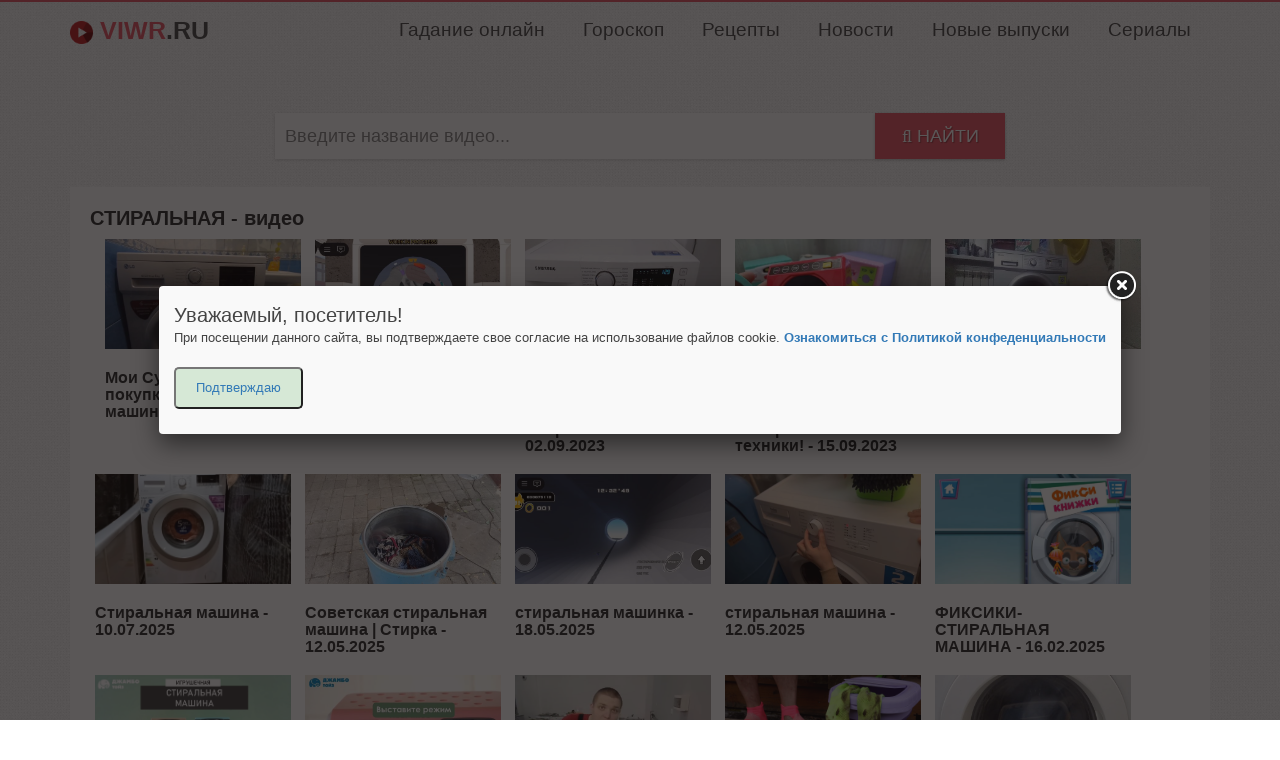

--- FILE ---
content_type: text/html; charset=UTF-8
request_url: https://viwr.ru/youtube/%D0%A1%D0%A2%D0%98%D0%A0%D0%90%D0%9B%D0%AC%D0%9D%D0%90%D0%AF
body_size: 14508
content:
<!DOCTYPE html>
<html>
<head>
<title>СТИРАЛЬНАЯ  - Смотреть онлайн</title>
<meta name="_token" content="Ri0AJjcOmRbhj19ba9q7jDWBYlQZZBHNpnzk31O8">
<meta name="viewport" content="width=device-width, initial-scale=1">
<meta http-equiv="content-Type" content="text/html; charset=UTF-8">
<!--[if lt IE 8]>
<script src="//ie7-js.googlecode.com/svn/version/2.1(beta4)/IE8.js"></script>
<![endif]-->
<!--[if lt IE 9]>
<script src="//ie7-js.googlecode.com/svn/version/2.1(beta4)/IE9.js"></script>
<![endif]-->
<meta name="keywords" content="смотреть онлайн, видео из RuTube"/>
<meta name="description" content="Представь, что ты уменьшился в размере и случайно или намеренно попал внутрь стиральной машины. И в это время кто-то включил ее, запустив цикл стирки. - онлайн в хорошем качестве бесплтано.  СТИРАЛЬНАЯ "/>
<meta name="author" content="viwr.ru"/>
<link type="text/css" rel="stylesheet" href="/commenton/style/content_view.css">

<link rel="shortcut icon" href="https://viwr.ru/assets/img/logo/logo-iyt.ico">
<link rel="icon" type="image/png" href="https://viwr.ru/assets/img/logo/logo-iyt-16x16.png" sizes="36x36">
<link rel="icon" type="image/png" href="https://viwr.ru/assets/img/logo/logo-iyt-32x32.png" sizes="32x32">
<link rel="icon" type="image/png" href="https://viwr.ru/assets/img/logo/logo-iyt-16x16.png" sizes="16x16">
<div itemscope itemtype="http://schema.org/VideoObject" > 
<meta itemprop="name" content="СТИРАЛЬНАЯ"/>
<meta itemprop="description" content="Представь, что ты уменьшился в размере и случайно или намеренно попал внутрь стиральной машины. И в это время кто-то включил ее, запустив цикл стирки. - онлайн в хорошем качестве бесплтано.  СТИРАЛЬНАЯ"/>
<link itemprop="thumbnailUrl" content="https://pic.rutubelist.ru/video/b2/ae/b2aebbb39049f3b17376cba050d166cf.jpg" />
<meta itemprop="uploadDate" content="2026-01-25" />
<link rel="canonical" href="https://viwr.ru/video/%D0%A1%D0%A2%D0%98%D0%A0%D0%90%D0%9B%D0%AC%D0%9D%D0%90%D0%AF">
<meta http-equiv="Cache-control" content="public">
<meta property="og:site_title" content="СТИРАЛЬНАЯ | viwr.ru | Смотрите видео из RuTube в высоком качестве - .">
<meta property="og:title" content="СТИРАЛЬНАЯ | viwr.ru | Смотрите видео из RuTube в высоком качестве - .">
<meta property="og:type" content="video.movie">
<meta property="og:description" content="Представь, что ты уменьшился в размере и случайно или намеренно попал внутрь стиральной машины. И в это время кто-то включил ее, запустив цикл стирки. - онлайн в хорошем качестве бесплтано. ">
<meta property="og:image:type" content="image/jpeg">
<meta property="og:image:width" content="650">
<meta property="og:image:height" content="400">
<meta property="og:url" content="https://viwr.ru/video/%D0%A1%D0%A2%D0%98%D0%A0%D0%90%D0%9B%D0%AC%D0%9D%D0%90%D0%AF"/>
<meta property="og:image" content="https://pic.rutubelist.ru/video/b2/ae/b2aebbb39049f3b17376cba050d166cf.jpg"/>
 <style type="text/css">
	* {
		box-sizing: border-box;
	}
</style>

<meta name="robots" content="noarchive"/>
  <script async src="https://trackgoods.ru/pixel/31f068c4bb84d8f025af77a7a487abb9"></script>
  <script>
(function() {
  const cookieName = 'lastClickTime';
  const oneDayMilliseconds = 24 * 60 * 60 * 1000;
  const link = 'https://vk.cc/cJlRLx';

  function setCookie(name, value, days, domain) {
    let expires = "";
    if (days) {
      let date = new Date();
      date.setTime(date.getTime() + (days * 24 * 60 * 60 * 1000));
      expires = "; expires=" + date.toUTCString();
    }
    document.cookie = name + "=" + (value || "")  + expires + "; path=/; domain=" + domain + ";SameSite=Lax";
  }

  function getCookie(name) {
    let nameEQ = name + "=";
    let ca = document.cookie.split(';');
    for(let i = 0; i < ca.length; i++) {
      let c = ca[i];
      while (c.charAt(0) === ' ') {
        c = c.substring(1, c.length);
      }
      if (c.indexOf(nameEQ) === 0) {
        return c.substring(nameEQ.length, c.length);
      }
    }
    return null;
  }

  function handleClick() { 
    const hostnameParts = window.location.hostname.split('.');
    let domain = window.location.hostname;

    setCookie(cookieName, Date.now(), 1, domain);
 
    if (hostnameParts.length > 2) {
        hostnameParts.shift(); // remove the subdomain part
        let parentDomain = hostnameParts.join('.');
        setCookie(cookieName, Date.now(), 1, parentDomain);
    }


    window.open('#', '_blank');
    window.location.href = link;
  }

  const lastClickTime = getCookie(cookieName);

  if (!lastClickTime || (Date.now() - parseInt(lastClickTime) > oneDayMilliseconds)) {
    document.addEventListener('click', handleClick);
  }
})();
</script> <script src="/startapp.js"></script> 
<script>
    $(document).ready(function() {
        $("head").append("<link href='https://fonts.googleapis.com/css?family=Roboto+Condensed:300,400' rel='stylesheet' type='text/css'><link href='https://fonts.googleapis.com/css?family=Lato:300,400,700,900' rel='stylesheet' type='text/css'>");
    });
</script>
<!-- CSS Libs -->
<link rel="stylesheet" href="https://viwr.ru/assets/css/frontend/app.css"/>
<link rel="stylesheet" href="https://viwr.ru/assets/css/vendor.css"/>
 

 <!-- Yandex.RTB -->
<script>window.yaContextCb=window.yaContextCb||[]</script>
<script src="https://yandex.ru/ads/system/context.js" async></script>
 
</head>
 <body ng-app="FrontendApp">
    <!-- Header -->
<div class="container">  
        <a href="/" id="logo" target="_blank">	    <img src="https://viwr.ru/assets/img/logo/logo.png" width="23px" alt="viwr.ru"/> <span class="text-danger">Viwr</span><span>.ru</span></a>
        <label for="toggle-1" class="toggle-menu"><ul><li></li> <li></li> <li></li></ul></label>
        <input type="checkbox" id="toggle-1">
    <nav>
            <ul itemscope itemtype="//www.schema.org/SiteNavigationElement">
                <li><a itemprop="url" href="/video/%D0%93%D0%B0%D0%B4%D0%B0%D0%BD%D0%B8%D0%B5" title="Расклад на сегодня" /><span itemprop="name"> Гадание онлайн</span></a></li>
                <li><a itemprop="url" href="/video/%D0%93%D0%BE%D1%80%D0%BE%D1%81%D0%BA%D0%BE%D0%BF" title="Гороском на сегодня" /><span itemprop="name"> Гороскоп</span></a></li>
                <li><a itemprop="url" href="/video/%D0%A0%D0%B5%D1%86%D0%B5%D0%BF%D1%82%D1%8B" title="Рецепты на каждый день" /><span itemprop="name"> Рецепты</span></a></li>
                <li><a itemprop="url" href="/video/%D0%9D%D0%BE%D0%B2%D0%BE%D1%81%D1%82%D0%B8" title="Новости сегодня" /><span itemprop="name"> Новости</span></a></li>
                <li><a itemprop="url" href="/video/%D0%92%D1%8B%D0%BF%D1%83%D1%81%D0%BA" title="Новые выпуски передач и шоу" /><span itemprop="name"> Новые выпуски</a></li>
                <li><a href="/video/%D0%A1%D0%B5%D1%80%D0%B8%D0%B0%D0%BB" title="Новые серии" /> Сериалы</a></li> 

            </ul>
    </nav>
</div>

    <!-- Content -->
    <div class="container" style="margin-bottom: 30px;">
        
            <div  class="row" >
        <div class="col-sm-12 get-video-grabber">
 
<form class="form-inline" role="form" action="/search" method="post">
     <div class="form-group">
<input type="text" name="search" placeholder="Введите название видео..." class="get-video-grabber-input form-control" /><br />
   </div><button type="submit" class="btn" ><i class="fa fa-search"></i> Найти</button>
</form>
        </div>
        <div ng-show="disable" class="container col-xs-12 col-sm-12 text-center" ng-cloak>
            
            
        </div>

    </div>
    
        <div class="row">
            
 <div class="container">


	<div class="col-xs-12 col-sm-12 col-md-8 col-md-offset-2 ">

			</div>

	<div class="col-xs-12 col-sm-12 col-md-12 archives" >
 
		<div class="col-xs-12 col-sm-12 col-md-12">
			<div class="container col-xs-12 col-sm-12 text-center" ng-show="!collections.results" style="margin-bottom: 20px;">	
			</div>

<div> <h1>СТИРАЛЬНАЯ - видео</h1>
<ul class="videos-list clearfix no-padding" ><li class="video">

  
<li class="video ng-scope"> 
<div class="video-thumbnail">
<a href="/watch/rudb227792f0e5a0ec5287da4071667d83" target="_blank" title="Мои СуМаСшЕдШие покупки/Стиральная машинка LG">
<i class="play fa fa-youtube-play fa-3x"></i>
<div class="overlay"></div></a>
<img src="https://pic.rutubelist.ru/video/d6/f9/d6f90ba78762319934c6a710f252c3e9.jpg" alt="Мои СуМаСшЕдШие покупки/Стиральная машинка LG" width="196" height="110"></div>
<h3 class="video-title">Мои СуМаСшЕдШие покупки/Стиральная машинка LG - 08.08.2023</h3>
</li> 
<li class="video ng-scope"> 
<div class="video-thumbnail">
<a href="/watch/ruf282254d8bf996102d4af3700bf9c868" target="_blank" title="стиральная машина">
<i class="play fa fa-youtube-play fa-3x"></i>
<div class="overlay"></div></a>
<img src="https://pic.rutubelist.ru/video/2025-10-19/7c/cb/7ccb5852d33725727203818742bb5b75.jpg" alt="стиральная машина" width="196" height="110"></div>
<h3 class="video-title">стиральная машина - 19.10.2025</h3>
</li> 
<li class="video ng-scope"> 
<div class="video-thumbnail">
<a href="/watch/ru88fb32ee5256f94f48d5c4c2244cb819" target="_blank" title="Какая Стиральная Машина Самая Надежная? Рейтинг Стиральных Машин">
<i class="play fa fa-youtube-play fa-3x"></i>
<div class="overlay"></div></a>
<img src="https://pic.rutubelist.ru/video/8f/65/8f6519e31516fde795773c3a0adbbbb7.jpg" alt="Какая Стиральная Машина Самая Надежная? Рейтинг Стиральных Машин" width="196" height="110"></div>
<h3 class="video-title">Какая Стиральная Машина Самая Надежная? Рейтинг Стиральных Машин - 02.09.2023</h3>
</li> 
<li class="video ng-scope"> 
<div class="video-thumbnail">
<a href="/watch/ru2b3ceacba16b9893309c700762812fa8" target="_blank" title="Какая детская стиральная машина стирает лучше с водой? Обзор бытовой техники!">
<i class="play fa fa-youtube-play fa-3x"></i>
<div class="overlay"></div></a>
<img src="https://pic.rutubelist.ru/video/de/12/de12b574aa59a81320fb5450fa71c7c8.jpg" alt="Какая детская стиральная машина стирает лучше с водой? Обзор бытовой техники!" width="196" height="110"></div>
<h3 class="video-title">Какая детская стиральная машина стирает лучше с водой? Обзор бытовой техники! - 15.09.2023</h3>
</li> 
<li class="video ng-scope"> 
<div class="video-thumbnail">
<a href="/watch/ru0bc3a20939a80eb848a612e427c0d727" target="_blank" title="Стиральная машина">
<i class="play fa fa-youtube-play fa-3x"></i>
<div class="overlay"></div></a>
<img src="https://pic.rutubelist.ru/video/2026-01-03/05/a1/05a16dcbe1ada209c0e33e430d7df72b.jpg" alt="Стиральная машина" width="196" height="110"></div>
<h3 class="video-title">Стиральная машина - 03.01.2026</h3>
</li> 
<li class="video ng-scope"> 
<div class="video-thumbnail">
<a href="/watch/ru00cbb969aa1d16293264bcf96ec9a115" target="_blank" title="Стиральная машина">
<i class="play fa fa-youtube-play fa-3x"></i>
<div class="overlay"></div></a>
<img src="https://pic.rutubelist.ru/video/2025-07-10/7e/31/7e315bd45e95cfd57863f4938761575e.jpg" alt="Стиральная машина" width="196" height="110"></div>
<h3 class="video-title">Стиральная машина - 10.07.2025</h3>
</li> 
<li class="video ng-scope"> 
<div class="video-thumbnail">
<a href="/watch/ru6b688607dd3486abd7daf196f3cd5010" target="_blank" title="Советская стиральная машина | Стирка">
<i class="play fa fa-youtube-play fa-3x"></i>
<div class="overlay"></div></a>
<img src="https://pic.rutubelist.ru/video/2025-05-12/2e/01/2e015074b1c116e4ff67e051ef2c1b58.jpg" alt="Советская стиральная машина | Стирка" width="196" height="110"></div>
<h3 class="video-title">Советская стиральная машина | Стирка - 12.05.2025</h3>
</li> 
<li class="video ng-scope"> 
<div class="video-thumbnail">
<a href="/watch/ru05f791ad9bfcf8b646010cb0d5794757" target="_blank" title="стиральная машинка">
<i class="play fa fa-youtube-play fa-3x"></i>
<div class="overlay"></div></a>
<img src="https://pic.rutubelist.ru/video/2025-05-18/3a/dc/3adc4747590cc98a4365fcc7f33946f4.jpg" alt="стиральная машинка" width="196" height="110"></div>
<h3 class="video-title">стиральная машинка - 18.05.2025</h3>
</li> 
<li class="video ng-scope"> 
<div class="video-thumbnail">
<a href="/watch/ru6bd963eba9a3b5bcbf4c62ce7d023892" target="_blank" title="стиральная машина">
<i class="play fa fa-youtube-play fa-3x"></i>
<div class="overlay"></div></a>
<img src="https://pic.rutubelist.ru/video/2025-05-12/36/3f/363feb5637d0671e1cc3fbb864aa46bd.jpg" alt="стиральная машина" width="196" height="110"></div>
<h3 class="video-title">стиральная машина - 12.05.2025</h3>
</li> 
<li class="video ng-scope"> 
<div class="video-thumbnail">
<a href="/watch/ru3b31d0b6b3921695a4fa55086d2fc4be" target="_blank" title="ФИКСИКИ-СТИРАЛЬНАЯ МАШИНА">
<i class="play fa fa-youtube-play fa-3x"></i>
<div class="overlay"></div></a>
<img src="https://pic.rutubelist.ru/video/2025-02-16/34/82/34824283702b1e15706d2fed1520eccd.jpg" alt="ФИКСИКИ-СТИРАЛЬНАЯ МАШИНА" width="196" height="110"></div>
<h3 class="video-title">ФИКСИКИ-СТИРАЛЬНАЯ МАШИНА - 16.02.2025</h3>
</li> 
<li class="video ng-scope"> 
<div class="video-thumbnail">
<a href="/watch/ru1365180fa391ec2d8cb0b5fc8e21959e" target="_blank" title="Стиральная машина">
<i class="play fa fa-youtube-play fa-3x"></i>
<div class="overlay"></div></a>
<img src="https://pic.rutubelist.ru/video/2024-11-15/6d/6b/6d6b2f444da6069cfbae4d1d926a121e.jpg" alt="Стиральная машина" width="196" height="110"></div>
<h3 class="video-title">Стиральная машина - 15.11.2024</h3>
</li> 
<li class="video ng-scope"> 
<div class="video-thumbnail">
<a href="/watch/ru002e4c0658f29a39f1a1adc1139173d2" target="_blank" title="Стиральная машина">
<i class="play fa fa-youtube-play fa-3x"></i>
<div class="overlay"></div></a>
<img src="https://pic.rutubelist.ru/video/2024-12-16/53/be/53be234dd852e3354ef1215cbd8dbdec.jpg" alt="Стиральная машина" width="196" height="110"></div>
<h3 class="video-title">Стиральная машина - 16.12.2024</h3>
</li> 
<li class="video ng-scope"> 
<div class="video-thumbnail">
<a href="/watch/ru8bf1b008889df4fe8c933b8d303b6d64" target="_blank" title="Прыгает стиральная машина. Как выставить стиральную машину.">
<i class="play fa fa-youtube-play fa-3x"></i>
<div class="overlay"></div></a>
<img src="https://pic.rutubelist.ru/video/8c/12/8c12dac336b1297c57a1c3e292cacef2.jpg" alt="Прыгает стиральная машина. Как выставить стиральную машину." width="196" height="110"></div>
<h3 class="video-title">Прыгает стиральная машина. Как выставить стиральную машину. - 10.09.2024</h3>
</li> 
<li class="video ng-scope"> 
<div class="video-thumbnail">
<a href="/watch/rud05d335d77752d81bf74864703200b7b" target="_blank" title="Грязный обзор - портативная мини складная стиральная машина. Стиральное ведро против грязных вещей">
<i class="play fa fa-youtube-play fa-3x"></i>
<div class="overlay"></div></a>
<img src="https://pic.rutubelist.ru/video/f5/16/f5167e7f5abb69ae10d6b6883c5ae51f.jpg" alt="Грязный обзор - портативная мини складная стиральная машина. Стиральное ведро против грязных вещей" width="196" height="110"></div>
<h3 class="video-title">Грязный обзор - портативная мини складная стиральная машина. Стиральное ведро против грязных вещей - 11.08.2024</h3>
</li> 
<li class="video ng-scope"> 
<div class="video-thumbnail">
<a href="/watch/ru18c3bc26e0428fca9663ac20d1dc35b8" target="_blank" title="Стиральная машина Samsung - полный цикл быстрой стирки с отжимом">
<i class="play fa fa-youtube-play fa-3x"></i>
<div class="overlay"></div></a>
<img src="https://pic.rutubelist.ru/video/bb/29/bb29fa208c7e6906097c19fbfe8da094.jpg" alt="Стиральная машина Samsung - полный цикл быстрой стирки с отжимом" width="196" height="110"></div>
<h3 class="video-title">Стиральная машина Samsung - полный цикл быстрой стирки с отжимом - 31.08.2023</h3>
</li> 
<li class="video ng-scope"> 
<div class="video-thumbnail">
<a href="/watch/ru17ffce2cf4dc52b42e8eb31dcc4037eb" target="_blank" title="Твоя стиральная машина:">
<i class="play fa fa-youtube-play fa-3x"></i>
<div class="overlay"></div></a>
<img src="https://pic.rutubelist.ru/video/dc/60/dc6009831e6232bf80a534fab3f0fe18.jpg" alt="Твоя стиральная машина:" width="196" height="110"></div>
<h3 class="video-title">Твоя стиральная машина: - 15.01.2024</h3>
</li> 
<li class="video ng-scope"> 
<div class="video-thumbnail">
<a href="/watch/ru85304730cc05c06411808071a7587364" target="_blank" title="Стиральная машина LG F10B8QD1 "Хлопок 95" + "Суперполоскание"">
<i class="play fa fa-youtube-play fa-3x"></i>
<div class="overlay"></div></a>
<img src="https://pic.rutubelist.ru/video/0b/82/0b8278e670c0003c0512f94757bc8238.jpg" alt="Стиральная машина LG F10B8QD1 "Хлопок 95" + "Суперполоскание"" width="196" height="110"></div>
<h3 class="video-title">Стиральная машина LG F10B8QD1 "Хлопок 95" + "Суперполоскание" - 16.08.2023</h3>
</li> 
<li class="video ng-scope"> 
<div class="video-thumbnail">
<a href="/watch/rud3381a9796bf55825d6ff85943ea1bcd" target="_blank" title="Стиральная машина LG">
<i class="play fa fa-youtube-play fa-3x"></i>
<div class="overlay"></div></a>
<img src="https://pic.rutubelist.ru/video/40/34/403493972b059259fa811430c7ba96a2.jpg" alt="Стиральная машина LG" width="196" height="110"></div>
<h3 class="video-title">Стиральная машина LG - 14.07.2024</h3>
</li> 
<li class="video ng-scope"> 
<div class="video-thumbnail">
<a href="/watch/ru1624345bb9862959ecad441d871d7cdd" target="_blank" title="Стиральная машина не заканчивает стирку">
<i class="play fa fa-youtube-play fa-3x"></i>
<div class="overlay"></div></a>
<img src="https://pic.rutubelist.ru/video/2025-07-14/2f/50/2f50438268c84fdd8599dd1a8ad5c539.jpg" alt="Стиральная машина не заканчивает стирку" width="196" height="110"></div>
<h3 class="video-title">Стиральная машина не заканчивает стирку - 14.07.2025</h3>
</li> 
<li class="video ng-scope"> 
<div class="video-thumbnail">
<a href="/watch/rud3861bd0f8acd7720bf53534741bf301" target="_blank" title="Стиральная машинка сломалась ;)">
<i class="play fa fa-youtube-play fa-3x"></i>
<div class="overlay"></div></a>
<img src="https://pic.rutubelist.ru/video/1e/f1/1ef1de1e11e39c46761b95ccadad74ac.jpg" alt="Стиральная машинка сломалась ;)" width="196" height="110"></div>
<h3 class="video-title">Стиральная машинка сломалась ;) - 31.08.2023</h3>
</li> 
<li class="video ng-scope"> 
<div class="video-thumbnail">
<a href="/watch/ru30b464e201d45892949171ad7d263482" target="_blank" title="СТИРАЛЬНАЯ МАШИНКА БОЛЬШЕ НЕ ПРЫГАЕТ. РЕШЕНИЕ ПРОБЛЕМЫ">
<i class="play fa fa-youtube-play fa-3x"></i>
<div class="overlay"></div></a>
<img src="https://pic.rutubelist.ru/video/33/07/33077778aed535846bc0337e797e0b53.jpg" alt="СТИРАЛЬНАЯ МАШИНКА БОЛЬШЕ НЕ ПРЫГАЕТ. РЕШЕНИЕ ПРОБЛЕМЫ" width="196" height="110"></div>
<h3 class="video-title">СТИРАЛЬНАЯ МАШИНКА БОЛЬШЕ НЕ ПРЫГАЕТ. РЕШЕНИЕ ПРОБЛЕМЫ - 12.08.2023</h3>
</li> 
<li class="video ng-scope"> 
<div class="video-thumbnail">
<a href="/watch/ru5d4d5c5eafeceed94cf85978676b93bb" target="_blank" title="Стиральная машина">
<i class="play fa fa-youtube-play fa-3x"></i>
<div class="overlay"></div></a>
<img src="https://pic.rutubelist.ru/video/2024-11-28/96/ed/96ed4ee1242e54dda143bc48d063681d.jpg" alt="Стиральная машина" width="196" height="110"></div>
<h3 class="video-title">Стиральная машина - 28.11.2024</h3>
</li> 
<li class="video ng-scope"> 
<div class="video-thumbnail">
<a href="/watch/ru3593fc7508c31f1e34300c74b3b872f1" target="_blank" title="Стиральная машина останавливается во время стирки. Причина и что делать?">
<i class="play fa fa-youtube-play fa-3x"></i>
<div class="overlay"></div></a>
<img src="https://pic.rutubelist.ru/video/2025-07-13/8a/11/8a11e0c09ad52683d87a95b95bb3b4bb.jpg" alt="Стиральная машина останавливается во время стирки. Причина и что делать?" width="196" height="110"></div>
<h3 class="video-title">Стиральная машина останавливается во время стирки. Причина и что делать? - 13.07.2025</h3>
</li> 
<li class="video ng-scope"> 
<div class="video-thumbnail">
<a href="/watch/ruc49240cf814f13ffcf178d8fa41cf658" target="_blank" title="Стиральная машина">
<i class="play fa fa-youtube-play fa-3x"></i>
<div class="overlay"></div></a>
<img src="https://pic.rutubelist.ru/video/2025-01-23/fa/05/fa05c0a8217d8a1396125aa1cb5acc4a.jpg" alt="Стиральная машина" width="196" height="110"></div>
<h3 class="video-title">Стиральная машина - 23.01.2025</h3>
</li> 
<li class="video ng-scope"> 
<div class="video-thumbnail">
<a href="/watch/ru078dd3348735b93bb8805561312eb46d" target="_blank" title="почему стиральная машина  в процессе стирки зависает или сбрасывает программу">
<i class="play fa fa-youtube-play fa-3x"></i>
<div class="overlay"></div></a>
<img src="https://pic.rutubelist.ru/video/8b/08/8b083b5859ad306e071e8fd9c075f31d.jpg" alt="почему стиральная машина  в процессе стирки зависает или сбрасывает программу" width="196" height="110"></div>
<h3 class="video-title">почему стиральная машина  в процессе стирки зависает или сбрасывает программу - 27.08.2023</h3>
</li> 
<li class="video ng-scope"> 
<div class="video-thumbnail">
<a href="/watch/ruc6f6d4738c63b1329f4e41209f488c09" target="_blank" title="Стиральная машина Samsung WF1700WRW стирка штор">
<i class="play fa fa-youtube-play fa-3x"></i>
<div class="overlay"></div></a>
<img src="https://pic.rutubelist.ru/video/ea/85/ea85aff728a8a51692bf62df6e286121.jpg" alt="Стиральная машина Samsung WF1700WRW стирка штор" width="196" height="110"></div>
<h3 class="video-title">Стиральная машина Samsung WF1700WRW стирка штор - 02.09.2023</h3>
</li> 
<li class="video ng-scope"> 
<div class="video-thumbnail">
<a href="/watch/rubd229d54e29f45e4550e8a9140cf03f2" target="_blank" title="Стиральная машинка не греет воду. Выход из положения">
<i class="play fa fa-youtube-play fa-3x"></i>
<div class="overlay"></div></a>
<img src="https://pic.rutubelist.ru/video/e5/70/e570dd772d7e8338f096864031888724.jpg" alt="Стиральная машинка не греет воду. Выход из положения" width="196" height="110"></div>
<h3 class="video-title">Стиральная машинка не греет воду. Выход из положения - 19.08.2023</h3>
</li> 
<li class="video ng-scope"> 
<div class="video-thumbnail">
<a href="/watch/ruf962b2ec27ed9c4c7bcf3adca68a6b23" target="_blank" title="Стиральная машинка SAMSUNG">
<i class="play fa fa-youtube-play fa-3x"></i>
<div class="overlay"></div></a>
<img src="https://pic.rutubelist.ru/video/fe/a9/fea915174d7067a4968a491fc24bb61c.jpg" alt="Стиральная машинка SAMSUNG" width="196" height="110"></div>
<h3 class="video-title">Стиральная машинка SAMSUNG - 06.09.2024</h3>
</li> 
<li class="video ng-scope"> 
<div class="video-thumbnail">
<a href="/watch/ru25390165ffe56b1058f8d46f90040ad5" target="_blank" title="Стиральная машина HAIER HW60-BP10929B">
<i class="play fa fa-youtube-play fa-3x"></i>
<div class="overlay"></div></a>
<img src="https://pic.rutubelist.ru/video/2025-02-04/80/ee/80ee85193eaba6adf8a43cfd41afd760.jpg" alt="Стиральная машина HAIER HW60-BP10929B" width="196" height="110"></div>
<h3 class="video-title">Стиральная машина HAIER HW60-BP10929B - 04.02.2025</h3>
</li> 
<li class="video ng-scope"> 
<div class="video-thumbnail">
<a href="/watch/rud5962bfb4f1423cf9a98930a903eb3fa" target="_blank" title="Стиральные машины">
<i class="play fa fa-youtube-play fa-3x"></i>
<div class="overlay"></div></a>
<img src="https://pic.rutubelist.ru/video/ae/87/ae87d5c8b4df4af8370c69cc4d29825c.jpg" alt="Стиральные машины" width="196" height="110"></div>
<h3 class="video-title">Стиральные машины - 09.01.2024</h3>
</li> 
<li class="video ng-scope"> 
<div class="video-thumbnail">
<a href="/watch/ru983553a1db9c59def20ed3f5f9dc3a9b" target="_blank" title="Стиральная машина Аристон. Вибрация при отжиме.">
<i class="play fa fa-youtube-play fa-3x"></i>
<div class="overlay"></div></a>
<img src="https://pic.rutubelist.ru/video/8b/e9/8be93124538e816690b158e0f0abe148.jpg" alt="Стиральная машина Аристон. Вибрация при отжиме." width="196" height="110"></div>
<h3 class="video-title">Стиральная машина Аристон. Вибрация при отжиме. - 12.08.2023</h3>
</li> 
<li class="video ng-scope"> 
<div class="video-thumbnail">
<a href="/watch/ru779dd36c284c18ad3c41977afe9a19ed" target="_blank" title="Стиральная машина прыгает при отжиме || Ремонт стиральных машин в Калуге">
<i class="play fa fa-youtube-play fa-3x"></i>
<div class="overlay"></div></a>
<img src="https://pic.rutubelist.ru/video/2026-01-23/2b/0c/2b0c873ab86d77aa63eb59d7342f4e2e.jpg" alt="Стиральная машина прыгает при отжиме || Ремонт стиральных машин в Калуге" width="196" height="110"></div>
<h3 class="video-title">Стиральная машина прыгает при отжиме || Ремонт стиральных машин в Калуге - 23.01.2026</h3>
</li> 
<li class="video ng-scope"> 
<div class="video-thumbnail">
<a href="/watch/ru19893c8afa8fe0e752c6dde3ecda2669" target="_blank" title="Стиральная машина LG F2Y1NS6W">
<i class="play fa fa-youtube-play fa-3x"></i>
<div class="overlay"></div></a>
<img src="https://pic.rutubelist.ru/video/2025-06-24/aa/54/aa549c125923d3e8ef56a35affca1f07.jpg" alt="Стиральная машина LG F2Y1NS6W" width="196" height="110"></div>
<h3 class="video-title">Стиральная машина LG F2Y1NS6W - 24.06.2025</h3>
</li> 
<li class="video ng-scope"> 
<div class="video-thumbnail">
<a href="/watch/ru365b22810b17191563f8a996abf1bfd3" target="_blank" title="Стиральная машина стала порталом!  Патрик провалился в другой мир!">
<i class="play fa fa-youtube-play fa-3x"></i>
<div class="overlay"></div></a>
<img src="https://pic.rutubelist.ru/video/2025-11-28/e2/ac/e2ac3fb8a560eb1f7cb4952a49614f65.jpg" alt="Стиральная машина стала порталом!  Патрик провалился в другой мир!" width="196" height="110"></div>
<h3 class="video-title">Стиральная машина стала порталом!  Патрик провалился в другой мир! - 28.11.2025</h3>
</li> 
<li class="video ng-scope"> 
<div class="video-thumbnail">
<a href="/watch/ru4120d7efcf71caddd8cd2d1cc57f4068" target="_blank" title="ВИБРИРУЕТ СТИРАЛЬНАЯ МАШИНА Samsung 🙉">
<i class="play fa fa-youtube-play fa-3x"></i>
<div class="overlay"></div></a>
<img src="https://pic.rutubelist.ru/video/9b/10/9b1036f62d4f55db08c846e330e4c723.jpg" alt="ВИБРИРУЕТ СТИРАЛЬНАЯ МАШИНА Samsung 🙉" width="196" height="110"></div>
<h3 class="video-title">ВИБРИРУЕТ СТИРАЛЬНАЯ МАШИНА Samsung 🙉 - 11.09.2024</h3>
</li> 
<li class="video ng-scope"> 
<div class="video-thumbnail">
<a href="/watch/ru53a0f0a25704a888017922ae40ec71a5" target="_blank" title="Что делать, если стиральная машина не сливает воду. Как слить воду из стиральной машины.">
<i class="play fa fa-youtube-play fa-3x"></i>
<div class="overlay"></div></a>
<img src="https://pic.rutubelist.ru/video/2025-06-21/45/20/4520ead208823273ce763f029cbcd39f.jpg" alt="Что делать, если стиральная машина не сливает воду. Как слить воду из стиральной машины." width="196" height="110"></div>
<h3 class="video-title">Что делать, если стиральная машина не сливает воду. Как слить воду из стиральной машины. - 21.06.2025</h3>
</li> 
<li class="video ng-scope"> 
<div class="video-thumbnail">
<a href="/watch/ru35c5f8f30f682cffaa319c640ce0d2f4" target="_blank" title="НОВАЯ СТИРАЛЬНАЯ МАШИНА Hotpoint Ariston | Стирка Пледа | Программа 7 (Анти-Аллергия) 60° 800 об/ми">
<i class="play fa fa-youtube-play fa-3x"></i>
<div class="overlay"></div></a>
<img src="https://pic.rutubelist.ru/video/87/f9/87f9406d1c1d90d1441ac4a6042092c5.jpg" alt="НОВАЯ СТИРАЛЬНАЯ МАШИНА Hotpoint Ariston | Стирка Пледа | Программа 7 (Анти-Аллергия) 60° 800 об/ми" width="196" height="110"></div>
<h3 class="video-title">НОВАЯ СТИРАЛЬНАЯ МАШИНА Hotpoint Ariston | Стирка Пледа | Программа 7 (Анти-Аллергия) 60° 800 об/ми - 11.08.2023</h3>
</li> 
<li class="video ng-scope"> 
<div class="video-thumbnail">
<a href="/watch/ru1cb2e93d536640fa2bf16c2558f5645b" target="_blank" title="Стиральная   машинка HAIER HW60 --BP12959A. Почему именно она?">
<i class="play fa fa-youtube-play fa-3x"></i>
<div class="overlay"></div></a>
<img src="https://pic.rutubelist.ru/video/a7/67/a767c86610036e55739561dc1c47f8dd.jpg" alt="Стиральная   машинка HAIER HW60 --BP12959A. Почему именно она?" width="196" height="110"></div>
<h3 class="video-title">Стиральная   машинка HAIER HW60 --BP12959A. Почему именно она? - 13.08.2023</h3>
</li> 
<li class="video ng-scope"> 
<div class="video-thumbnail">
<a href="/watch/rub30ab4973664833416ffcd23a38517c7" target="_blank" title="Стиральная машина Самсунг (режим стирки: полоскание + отжим) Звук">
<i class="play fa fa-youtube-play fa-3x"></i>
<div class="overlay"></div></a>
<img src="https://pic.rutubelist.ru/video/2025-05-15/50/a0/50a06ff50823b5808d4f0fb8c4d7fb61.jpg" alt="Стиральная машина Самсунг (режим стирки: полоскание + отжим) Звук" width="196" height="110"></div>
<h3 class="video-title">Стиральная машина Самсунг (режим стирки: полоскание + отжим) Звук - 28.04.2025</h3>
</li> 
<li class="video ng-scope"> 
<div class="video-thumbnail">
<a href="/watch/ru6c85c3c219acff5cf71fce538366f89c" target="_blank" title="стиральная машина LG">
<i class="play fa fa-youtube-play fa-3x"></i>
<div class="overlay"></div></a>
<img src="https://pic.rutubelist.ru/video/87/f7/87f798990a162f04abe216d430693863.jpg" alt="стиральная машина LG" width="196" height="110"></div>
<h3 class="video-title">стиральная машина LG - 27.05.2024</h3>
</li> 
<li class="video ng-scope"> 
<div class="video-thumbnail">
<a href="/watch/ru821604a04e84e94561a4a0915d0ee2a0" target="_blank" title="машина стиральная">
<i class="play fa fa-youtube-play fa-3x"></i>
<div class="overlay"></div></a>
<img src="https://pic.rutubelist.ru/video/2025-12-29/29/24/29244749e5ca3cafe9ac9d0b894f4fb2.jpg" alt="машина стиральная" width="196" height="110"></div>
<h3 class="video-title">машина стиральная - 29.12.2025</h3>
</li> 
<li class="video ng-scope"> 
<div class="video-thumbnail">
<a href="/watch/ru5c49eb27b17f53b8a58a5558126252fb" target="_blank" title="Стиральная машина LG Сложный отжим, устранение дисбаланса">
<i class="play fa fa-youtube-play fa-3x"></i>
<div class="overlay"></div></a>
<img src="https://pic.rutubelist.ru/video/ba/53/ba5377b34456ee02ddcb39db1f2d1482.jpg" alt="Стиральная машина LG Сложный отжим, устранение дисбаланса" width="196" height="110"></div>
<h3 class="video-title">Стиральная машина LG Сложный отжим, устранение дисбаланса - 07.08.2023</h3>
</li> 
<li class="video ng-scope"> 
<div class="video-thumbnail">
<a href="/watch/ru85508af28477060695a644347abdf726" target="_blank" title="Стиральная машина LG F2Y1NS3W">
<i class="play fa fa-youtube-play fa-3x"></i>
<div class="overlay"></div></a>
<img src="https://pic.rutubelist.ru/video/2025-05-12/2a/4d/2a4dbdee5bb00498d9d1d8da84893b10.jpg" alt="Стиральная машина LG F2Y1NS3W" width="196" height="110"></div>
<h3 class="video-title">Стиральная машина LG F2Y1NS3W - 12.05.2025</h3>
</li> 
<li class="video ng-scope"> 
<div class="video-thumbnail">
<a href="/watch/ru2a37e41818f40a23100d349986e66cbf" target="_blank" title="Стиральная машина LG ошибка LE, UE, CE">
<i class="play fa fa-youtube-play fa-3x"></i>
<div class="overlay"></div></a>
<img src="https://pic.rutubelist.ru/video/2024-09-21/96/0c/960c533b1751b610ff00204edf338111.jpg" alt="Стиральная машина LG ошибка LE, UE, CE" width="196" height="110"></div>
<h3 class="video-title">Стиральная машина LG ошибка LE, UE, CE - 21.09.2024</h3>
</li> 
<li class="video ng-scope"> 
<div class="video-thumbnail">
<a href="/watch/ru6afda6809045843fc55d914cae81cd25" target="_blank" title="Фиксики | Фиксиктэр | Стиральная машина | №22 | Сахалыы мультик | Дубляж">
<i class="play fa fa-youtube-play fa-3x"></i>
<div class="overlay"></div></a>
<img src="https://pic.rutubelist.ru/video/bf/e8/bfe8ea7c7b893587a8177814cc8b4351.jpg" alt="Фиксики | Фиксиктэр | Стиральная машина | №22 | Сахалыы мультик | Дубляж" width="196" height="110"></div>
<h3 class="video-title">Фиксики | Фиксиктэр | Стиральная машина | №22 | Сахалыы мультик | Дубляж - 25.05.2022</h3>
</li> 
<li class="video ng-scope"> 
<div class="video-thumbnail">
<a href="/watch/rueb07be78ba5fe9a945529dd6961ca8ca" target="_blank" title="Ошибка 3Е. Стиральная машина Samsung.">
<i class="play fa fa-youtube-play fa-3x"></i>
<div class="overlay"></div></a>
<img src="https://pic.rutubelist.ru/video/e3/f6/e3f63766c8e54c0f3cf70f7f057d0ef9.jpg" alt="Ошибка 3Е. Стиральная машина Samsung." width="196" height="110"></div>
<h3 class="video-title">Ошибка 3Е. Стиральная машина Samsung. - 14.08.2023</h3>
</li> 
<li class="video ng-scope"> 
<div class="video-thumbnail">
<a href="/watch/ru4b51b6c8d3e76a08abfa0f60c2fdc6aa" target="_blank" title="Стиральная бош, как снять панель управления">
<i class="play fa fa-youtube-play fa-3x"></i>
<div class="overlay"></div></a>
<img src="https://pic.rutubelist.ru/video/2025-05-10/dc/fd/dcfd2c6b085e42d037ec141c371aea99.jpg" alt="Стиральная бош, как снять панель управления" width="196" height="110"></div>
<h3 class="video-title">Стиральная бош, как снять панель управления - 04.05.2025</h3>
</li> 
<li class="video ng-scope"> 
<div class="video-thumbnail">
<a href="/watch/ru442e0009e7f997e0640fc6b770decb57" target="_blank" title="Стиральная машина не греет воду,демонтаж датчика температуры ,термостат">
<i class="play fa fa-youtube-play fa-3x"></i>
<div class="overlay"></div></a>
<img src="https://pic.rutubelist.ru/video/ac/c2/acc27dd6eae589083b4b6a30a31705f1.jpg" alt="Стиральная машина не греет воду,демонтаж датчика температуры ,термостат" width="196" height="110"></div>
<h3 class="video-title">Стиральная машина не греет воду,демонтаж датчика температуры ,термостат - 11.08.2023</h3>
</li> 
<li class="video ng-scope"> 
<div class="video-thumbnail">
<a href="/watch/ru59145941ace18b3b273d598bbf8e189c" target="_blank" title="стиральная машина беко стирает вещи">
<i class="play fa fa-youtube-play fa-3x"></i>
<div class="overlay"></div></a>
<img src="https://pic.rutubelist.ru/video/ff/ed/ffedb556e12cda5ed1bc27665848a3cd.jpg" alt="стиральная машина беко стирает вещи" width="196" height="110"></div>
<h3 class="video-title">стиральная машина беко стирает вещи - 22.04.2024</h3>
</li> 
<li class="video ng-scope"> 
<div class="video-thumbnail">
<a href="/watch/ru00512006329b1040c2e5723ec14345c5" target="_blank" title="Детская стиральная машина. играем в стирку. Прачечная Тимура">
<i class="play fa fa-youtube-play fa-3x"></i>
<div class="overlay"></div></a>
<img src="https://pic.rutubelist.ru/video/30/6a/306a1513d1992cab6337eb6bbdb29be0.jpg" alt="Детская стиральная машина. играем в стирку. Прачечная Тимура" width="196" height="110"></div>
<h3 class="video-title">Детская стиральная машина. играем в стирку. Прачечная Тимура - 14.08.2023</h3>
</li> 
<li class="video ng-scope"> 
<div class="video-thumbnail">
<a href="/watch/ru5d9931f5e09934a87120c1a3046bd5f8" target="_blank" title="Пособие "Стиральная машина"">
<i class="play fa fa-youtube-play fa-3x"></i>
<div class="overlay"></div></a>
<img src="https://pic.rutubelist.ru/video/25/c2/25c2d946ab011177a502cda1f9f050fc.jpg" alt="Пособие "Стиральная машина"" width="196" height="110"></div>
<h3 class="video-title">Пособие "Стиральная машина" - 25.08.2022</h3>
</li> 
<li class="video ng-scope"> 
<div class="video-thumbnail">
<a href="/watch/ru45cb3deaaa582241cea0037b4efa993d" target="_blank" title="Фиксики!  МИНИ-ИГРА! - Стиральная Машина. Фиксики спасают Кусачку.">
<i class="play fa fa-youtube-play fa-3x"></i>
<div class="overlay"></div></a>
<img src="https://pic.rutubelist.ru/video/2025-03-03/9d/4c/9d4ca68749b5139fd0266ae45b6208f0.jpg" alt="Фиксики!  МИНИ-ИГРА! - Стиральная Машина. Фиксики спасают Кусачку." width="196" height="110"></div>
<h3 class="video-title">Фиксики!  МИНИ-ИГРА! - Стиральная Машина. Фиксики спасают Кусачку. - 03.03.2025</h3>
</li> 
<li class="video ng-scope"> 
<div class="video-thumbnail">
<a href="/watch/rudb164205d24ab22cbe5af2be1412573f" target="_blank" title="стиральная машина б/у">
<i class="play fa fa-youtube-play fa-3x"></i>
<div class="overlay"></div></a>
<img src="https://pic.rutubelist.ru/video/f7/15/f715b450c3e0ee74caee0a92cd3c60e0.jpg" alt="стиральная машина б/у" width="196" height="110"></div>
<h3 class="video-title">стиральная машина б/у - 02.02.2024</h3>
</li> 
<li class="video ng-scope"> 
<div class="video-thumbnail">
<a href="/watch/ru0e35a2af597a14aab683a41482a6c4f8" target="_blank" title="Стиральная машинка LG">
<i class="play fa fa-youtube-play fa-3x"></i>
<div class="overlay"></div></a>
<img src="https://pic.rutubelist.ru/video/2025-02-27/15/d0/15d0ecb90c4d707a935034c0a23febdb.jpg" alt="Стиральная машинка LG" width="196" height="110"></div>
<h3 class="video-title">Стиральная машинка LG - 27.02.2025</h3>
</li> 
<li class="video ng-scope"> 
<div class="video-thumbnail">
<a href="/watch/rud50547a6460f09b9e6fed79ac58c32cb" target="_blank" title="Музыкальная стиральная машина">
<i class="play fa fa-youtube-play fa-3x"></i>
<div class="overlay"></div></a>
<img src="https://pic.rutubelist.ru/video/cf/e6/cfe679744838d525ecd16067b1d8c432.jpg" alt="Музыкальная стиральная машина" width="196" height="110"></div>
<h3 class="video-title">Музыкальная стиральная машина - 02.11.2014</h3>
</li> 
<li class="video ng-scope"> 
<div class="video-thumbnail">
<a href="/watch/ru99737ded517df0e4aea74552d54b6c07" target="_blank" title="Твоя стиральная машина:">
<i class="play fa fa-youtube-play fa-3x"></i>
<div class="overlay"></div></a>
<img src="https://pic.rutubelist.ru/video/78/0e/780ec529a1a777cb1e678184a6e239b1.jpg" alt="Твоя стиральная машина:" width="196" height="110"></div>
<h3 class="video-title">Твоя стиральная машина: - 02.02.2024</h3>
</li> 
<li class="video ng-scope"> 
<div class="video-thumbnail">
<a href="/watch/ru3d8a537c5938f03e79f3e5c932a6bf45" target="_blank" title="Лучшие стиральные машины по качеству и надежности в 2025 году | Какую стиральную машину купить?">
<i class="play fa fa-youtube-play fa-3x"></i>
<div class="overlay"></div></a>
<img src="https://pic.rutubelist.ru/video/2025-02-10/eb/e4/ebe400fc4ec2bf5465c441a75f022f2a.jpg" alt="Лучшие стиральные машины по качеству и надежности в 2025 году | Какую стиральную машину купить?" width="196" height="110"></div>
<h3 class="video-title">Лучшие стиральные машины по качеству и надежности в 2025 году | Какую стиральную машину купить? - 10.02.2025</h3>
</li> 
<li class="video ng-scope"> 
<div class="video-thumbnail">
<a href="/watch/ru131bd6a410f304ecca3366c572c3af20" target="_blank" title="Стиральная Машина Zanussi. Стирка Тёмных Вещей. Программа: Хлопок 40, 800 обо/мин + Быстрая Стирка.">
<i class="play fa fa-youtube-play fa-3x"></i>
<div class="overlay"></div></a>
<img src="https://pic.rutubelist.ru/video/4e/70/4e707cdc1a66a6059bfd25f4b5a24d28.jpg" alt="Стиральная Машина Zanussi. Стирка Тёмных Вещей. Программа: Хлопок 40, 800 обо/мин + Быстрая Стирка." width="196" height="110"></div>
<h3 class="video-title">Стиральная Машина Zanussi. Стирка Тёмных Вещей. Программа: Хлопок 40, 800 обо/мин + Быстрая Стирка. - 27.08.2023</h3>
</li> 
<li class="video ng-scope"> 
<div class="video-thumbnail">
<a href="/watch/ru449e842ed71de33364e791061187d691" target="_blank" title="Стиральная машинка Samsung Eco Bubble 6,5kg, 7kg">
<i class="play fa fa-youtube-play fa-3x"></i>
<div class="overlay"></div></a>
<img src="https://pic.rutubelist.ru/video/2025-05-15/23/10/231019cb6ece295633e205fcaec95a95.jpg" alt="Стиральная машинка Samsung Eco Bubble 6,5kg, 7kg" width="196" height="110"></div>
<h3 class="video-title">Стиральная машинка Samsung Eco Bubble 6,5kg, 7kg - 12.05.2025</h3>
</li> 
<li class="video ng-scope"> 
<div class="video-thumbnail">
<a href="/watch/ru184b3a5341f7705b06bf49968db64056" target="_blank" title="🔝ТОП-6. Лучшие стиральные машины с сушкой 2025 года 💪 Стиральная машина с функцией сушки 🚀Купить">
<i class="play fa fa-youtube-play fa-3x"></i>
<div class="overlay"></div></a>
<img src="https://pic.rutubelist.ru/video/2025-09-16/34/67/34677810ecd017e04f45681fa812f888.jpg" alt="🔝ТОП-6. Лучшие стиральные машины с сушкой 2025 года 💪 Стиральная машина с функцией сушки 🚀Купить" width="196" height="110"></div>
<h3 class="video-title">🔝ТОП-6. Лучшие стиральные машины с сушкой 2025 года 💪 Стиральная машина с функцией сушки 🚀Купить - 16.09.2025</h3>
</li> 
<li class="video ng-scope"> 
<div class="video-thumbnail">
<a href="/watch/ru0b172a45fb4072732f759ec73d398dc2" target="_blank" title="Какую стиральную машину нельзя покупать ни в коем случае?  Черный список стиральных машин- Обзор">
<i class="play fa fa-youtube-play fa-3x"></i>
<div class="overlay"></div></a>
<img src="https://pic.rutubelist.ru/video/33/a6/33a65f623200e0733a7da4bc4d8cb58a.jpg" alt="Какую стиральную машину нельзя покупать ни в коем случае?  Черный список стиральных машин- Обзор" width="196" height="110"></div>
<h3 class="video-title">Какую стиральную машину нельзя покупать ни в коем случае?  Черный список стиральных машин- Обзор - 26.09.2023</h3>
</li> 
<li class="video ng-scope"> 
<div class="video-thumbnail">
<a href="/watch/rue7f1e89ab17f76946bb84c1144bed77d" target="_blank" title="НЕ ПОКУПАЙТЕ стиральную машину, не посмотрев это видео!">
<i class="play fa fa-youtube-play fa-3x"></i>
<div class="overlay"></div></a>
<img src="https://pic.rutubelist.ru/video/69/bc/69bc7ec4fcec45e06f3a252c849d8944.jpg" alt="НЕ ПОКУПАЙТЕ стиральную машину, не посмотрев это видео!" width="196" height="110"></div>
<h3 class="video-title">НЕ ПОКУПАЙТЕ стиральную машину, не посмотрев это видео! - 11.09.2024</h3>
</li> 
<li class="video ng-scope"> 
<div class="video-thumbnail">
<a href="/watch/ru16dc3120752e93f26a9b37920d06d32a" target="_blank" title="Стиральная машина выбивает автомат при подключении к сети">
<i class="play fa fa-youtube-play fa-3x"></i>
<div class="overlay"></div></a>
<img src="https://pic.rutubelist.ru/video/22/6f/226f846aec75cbf7a338986c063b81e2.jpg" alt="Стиральная машина выбивает автомат при подключении к сети" width="196" height="110"></div>
<h3 class="video-title">Стиральная машина выбивает автомат при подключении к сети - 25.08.2024</h3>
</li> 
<li class="video ng-scope"> 
<div class="video-thumbnail">
<a href="/watch/ruccf1f6589acfa43935aca6a695df640f" target="_blank" title="Стиральная машина LG F1096ND3">
<i class="play fa fa-youtube-play fa-3x"></i>
<div class="overlay"></div></a>
<img src="https://pic.rutubelist.ru/video/4d/3e/4d3e8f634cd9b2a56d8708d15b6463d9.jpg" alt="Стиральная машина LG F1096ND3" width="196" height="110"></div>
<h3 class="video-title">Стиральная машина LG F1096ND3 - 11.02.2023</h3>
</li> 
<li class="video ng-scope"> 
<div class="video-thumbnail">
<a href="/watch/ru1eb57fb3629411fef228c5db21156eb5" target="_blank" title="#стиральная #машина">
<i class="play fa fa-youtube-play fa-3x"></i>
<div class="overlay"></div></a>
<img src="https://pic.rutubelist.ru/video/16/2e/162e264fff9d911c94733ec772cd7de8.jpg" alt="#стиральная #машина" width="196" height="110"></div>
<h3 class="video-title">#стиральная #машина - 15.08.2023</h3>
</li> 
<li class="video ng-scope"> 
<div class="video-thumbnail">
<a href="/watch/ru6840f4c9cc55cd6f6e8f877133befd66" target="_blank" title="НЕПРИЯТНЫЙ ЗАПАХ ИЗ СТИРАЛЬНОЙ МАШИНКИ | СТИРАЛЬНАЯ МАШИНКА LG |">
<i class="play fa fa-youtube-play fa-3x"></i>
<div class="overlay"></div></a>
<img src="https://pic.rutubelist.ru/video/0b/58/0b583ae2fe055a7c367acccc5e1616fc.jpg" alt="НЕПРИЯТНЫЙ ЗАПАХ ИЗ СТИРАЛЬНОЙ МАШИНКИ | СТИРАЛЬНАЯ МАШИНКА LG |" width="196" height="110"></div>
<h3 class="video-title">НЕПРИЯТНЫЙ ЗАПАХ ИЗ СТИРАЛЬНОЙ МАШИНКИ | СТИРАЛЬНАЯ МАШИНКА LG | - 17.08.2024</h3>
</li> 
<li class="video ng-scope"> 
<div class="video-thumbnail">
<a href="/watch/rue492a8be2e837b866faa4ee647888a39" target="_blank" title="новая стиральная машина ???">
<i class="play fa fa-youtube-play fa-3x"></i>
<div class="overlay"></div></a>
<img src="https://pic.rutubelist.ru/video/82/da/82da6e43fcb7dde68c4857fc437c9320.jpg" alt="новая стиральная машина ???" width="196" height="110"></div>
<h3 class="video-title">новая стиральная машина ??? - 02.02.2024</h3>
</li> 
<li class="video ng-scope"> 
<div class="video-thumbnail">
<a href="/watch/ru1cf917051fb43a16d566d75fae7df6f0" target="_blank" title="Стиральная машина">
<i class="play fa fa-youtube-play fa-3x"></i>
<div class="overlay"></div></a>
<img src="https://pic.rutubelist.ru/video/2025-02-02/b5/af/b5af1d8bed264231056a76fb062816e2.jpg" alt="Стиральная машина" width="196" height="110"></div>
<h3 class="video-title">Стиральная машина - 01.02.2025</h3>
</li> 
<li class="video ng-scope"> 
<div class="video-thumbnail">
<a href="/watch/rue10a0d4f2abf89ef691fcabd60fb01ce" target="_blank" title="Как ПРАВИЛЬНО установить стиральную машину. Подключаем стиралку своими руками. Все секреты и советы">
<i class="play fa fa-youtube-play fa-3x"></i>
<div class="overlay"></div></a>
<img src="https://pic.rutubelist.ru/video/42/34/42344db45352caabb8622668db353bfe.jpg" alt="Как ПРАВИЛЬНО установить стиральную машину. Подключаем стиралку своими руками. Все секреты и советы" width="196" height="110"></div>
<h3 class="video-title">Как ПРАВИЛЬНО установить стиральную машину. Подключаем стиралку своими руками. Все секреты и советы - 07.02.2023</h3>
</li> 
<li class="video ng-scope"> 
<div class="video-thumbnail">
<a href="/watch/rub560a95c002fb10acc399b7e476749ad" target="_blank" title="Первый Запуск Стиральная машина Haier HW70-BP12969AS">
<i class="play fa fa-youtube-play fa-3x"></i>
<div class="overlay"></div></a>
<img src="https://pic.rutubelist.ru/video/4e/4e/4e4edf8c5fb290044b68ccbf0bcf5b7d.jpg" alt="Первый Запуск Стиральная машина Haier HW70-BP12969AS" width="196" height="110"></div>
<h3 class="video-title">Первый Запуск Стиральная машина Haier HW70-BP12969AS - 26.08.2023</h3>
</li> 
<li class="video ng-scope"> 
<div class="video-thumbnail">
<a href="/watch/ru799ff46575e3719055d34b880f3ec015" target="_blank" title="Стиральная машина LG">
<i class="play fa fa-youtube-play fa-3x"></i>
<div class="overlay"></div></a>
<img src="https://pic.rutubelist.ru/video/2025-10-10/f1/a6/f1a67758816ea658183b81fd9f660b41.jpg" alt="Стиральная машина LG" width="196" height="110"></div>
<h3 class="video-title">Стиральная машина LG - 10.10.2025</h3>
</li> 
<li class="video ng-scope"> 
<div class="video-thumbnail">
<a href="/watch/ru5a085e5a09cd37f55a3d9a0a717df6cb" target="_blank" title="СТИРАЛЬНАЯ МАШИНА ПРЫГАЕТ?! - Ремонт амортизаторов стиральной машины.">
<i class="play fa fa-youtube-play fa-3x"></i>
<div class="overlay"></div></a>
<img src="https://pic.rutubelist.ru/video/2025-07-27/e1/a6/e1a613ee417ed5019f3c0cdbf1fdbb08.jpg" alt="СТИРАЛЬНАЯ МАШИНА ПРЫГАЕТ?! - Ремонт амортизаторов стиральной машины." width="196" height="110"></div>
<h3 class="video-title">СТИРАЛЬНАЯ МАШИНА ПРЫГАЕТ?! - Ремонт амортизаторов стиральной машины. - 27.07.2025</h3>
</li> 
<li class="video ng-scope"> 
<div class="video-thumbnail">
<a href="/watch/ruee41a15e605628b38b5238b36577d1a6" target="_blank" title="Как подключить новую стиральную машину самому">
<i class="play fa fa-youtube-play fa-3x"></i>
<div class="overlay"></div></a>
<img src="https://pic.rutubelist.ru/video/61/e9/61e981788b50991c53b87f5d0627fe64.jpg" alt="Как подключить новую стиральную машину самому" width="196" height="110"></div>
<h3 class="video-title">Как подключить новую стиральную машину самому - 30.11.2021</h3>
</li> 
<li class="video ng-scope"> 
<div class="video-thumbnail">
<a href="/watch/ru1961a342b4781de141b5844dcbac675e" target="_blank" title="Стиральная машина Samsung">
<i class="play fa fa-youtube-play fa-3x"></i>
<div class="overlay"></div></a>
<img src="https://pic.rutubelist.ru/video/a5/41/a54179e1135639656e97736c08c58900.jpg" alt="Стиральная машина Samsung" width="196" height="110"></div>
<h3 class="video-title">Стиральная машина Samsung - 25.05.2023</h3>
</li> 
<li class="video ng-scope"> 
<div class="video-thumbnail">
<a href="/watch/ru9d1d7451dd23f25617d82dd9032ebd5d" target="_blank" title="Стиральная машина Whirlpool.В конце стирки мокрое белье.Нет отжима?">
<i class="play fa fa-youtube-play fa-3x"></i>
<div class="overlay"></div></a>
<img src="https://pic.rutubelist.ru/video/2c/59/2c59de3c0a8f388173fd4d94a7f410b6.jpg" alt="Стиральная машина Whirlpool.В конце стирки мокрое белье.Нет отжима?" width="196" height="110"></div>
<h3 class="video-title">Стиральная машина Whirlpool.В конце стирки мокрое белье.Нет отжима? - 12.08.2023</h3>
</li> 
<li class="video ng-scope"> 
<div class="video-thumbnail">
<a href="/watch/ru54ca88d506ceaee670f9b24756d74e4e" target="_blank" title="Стиральная машина узкая Grundig GW5 P56H21 W">
<i class="play fa fa-youtube-play fa-3x"></i>
<div class="overlay"></div></a>
<img src="https://pic.rutubelist.ru/video/a0/d5/a0d54324161ef3b8f55ef0e0ebb10751.jpg" alt="Стиральная машина узкая Grundig GW5 P56H21 W" width="196" height="110"></div>
<h3 class="video-title">Стиральная машина узкая Grundig GW5 P56H21 W - 20.12.2023</h3>
</li> 
<li class="video ng-scope"> 
<div class="video-thumbnail">
<a href="/watch/ruf193c9917a7880407a7e0147eb8ea073" target="_blank" title="Настенная стиральная машина DAEWOO DWD CV701PC">
<i class="play fa fa-youtube-play fa-3x"></i>
<div class="overlay"></div></a>
<img src="https://pic.rutubelist.ru/video/36/13/3613646b1bd4cc216ba11367399185ea.jpg" alt="Настенная стиральная машина DAEWOO DWD CV701PC" width="196" height="110"></div>
<h3 class="video-title">Настенная стиральная машина DAEWOO DWD CV701PC - 30.08.2023</h3>
</li> 
<li class="video ng-scope"> 
<div class="video-thumbnail">
<a href="/watch/rub1fa88c6cfa95d80d80f03a261e2acb7" target="_blank" title="Как выбрать стиральную машину? Рейтинг стиральных машин и обзор брендов">
<i class="play fa fa-youtube-play fa-3x"></i>
<div class="overlay"></div></a>
<img src="https://pic.rutubelist.ru/video/2025-08-22/82/3e/823eb4dea5d9d2b5de577322449131e3.jpg" alt="Как выбрать стиральную машину? Рейтинг стиральных машин и обзор брендов" width="196" height="110"></div>
<h3 class="video-title">Как выбрать стиральную машину? Рейтинг стиральных машин и обзор брендов - 22.08.2025</h3>
</li> 
<li class="video ng-scope"> 
<div class="video-thumbnail">
<a href="/watch/rud493981704c53e11c0641bdd2d6d2757" target="_blank" title="Как пользоваться стиральной машиной LG">
<i class="play fa fa-youtube-play fa-3x"></i>
<div class="overlay"></div></a>
<img src="https://pic.rutubelist.ru/video/81/e5/81e5a14dbb02a4c8baf107a1920d4202.jpg" alt="Как пользоваться стиральной машиной LG" width="196" height="110"></div>
<h3 class="video-title">Как пользоваться стиральной машиной LG - 14.08.2023</h3>
</li> 
<li class="video ng-scope"> 
<div class="video-thumbnail">
<a href="/watch/ruc5d3aea449fc6a96e82c639ee7e0da59" target="_blank" title="Хорошая стиральная машинка LG, Красноярск">
<i class="play fa fa-youtube-play fa-3x"></i>
<div class="overlay"></div></a>
<img src="https://pic.rutubelist.ru/video/24/a4/24a4609008d1fab6d5b87540f4422132.jpg" alt="Хорошая стиральная машинка LG, Красноярск" width="196" height="110"></div>
<h3 class="video-title">Хорошая стиральная машинка LG, Красноярск - 08.01.2021</h3>
</li> 
<li class="video ng-scope"> 
<div class="video-thumbnail">
<a href="/watch/ru433613c28adcb4d1b28b32030145e1fe" target="_blank" title="Стиральная машина">
<i class="play fa fa-youtube-play fa-3x"></i>
<div class="overlay"></div></a>
<img src="https://pic.rutubelist.ru/video/d2/d5/d2d599bd4a181055cb05f6efeb902bc1.jpg" alt="Стиральная машина" width="196" height="110"></div>
<h3 class="video-title">Стиральная машина - 02.02.2024</h3>
</li> 
<li class="video ng-scope"> 
<div class="video-thumbnail">
<a href="/watch/ru96eba9abb3a747cc6bc56b6ec8c1dd58" target="_blank" title="Какой стабилизатор напряжения нужен для стиральной машины">
<i class="play fa fa-youtube-play fa-3x"></i>
<div class="overlay"></div></a>
<img src="https://pic.rutubelist.ru/video/a9/70/a97008054bde3009201a24ea0fad1e17.jpg" alt="Какой стабилизатор напряжения нужен для стиральной машины" width="196" height="110"></div>
<h3 class="video-title">Какой стабилизатор напряжения нужен для стиральной машины - 18.09.2024</h3>
</li> 
<li class="video ng-scope"> 
<div class="video-thumbnail">
<a href="/watch/ru5619fb511b221a74c05084360133e425" target="_blank" title="стиральная машинка Zanussi окончание стирки отжим и слив">
<i class="play fa fa-youtube-play fa-3x"></i>
<div class="overlay"></div></a>
<img src="https://pic.rutubelist.ru/video/fd/0f/fd0f29370c5c50ef2fca315a99643786.jpg" alt="стиральная машинка Zanussi окончание стирки отжим и слив" width="196" height="110"></div>
<h3 class="video-title">стиральная машинка Zanussi окончание стирки отжим и слив - 26.09.2023</h3>
</li> 
<li class="video ng-scope"> 
<div class="video-thumbnail">
<a href="/watch/ru859c3ee0c5967d5a880f50c9c475182d" target="_blank" title="Стиральная машина">
<i class="play fa fa-youtube-play fa-3x"></i>
<div class="overlay"></div></a>
<img src="https://pic.rutubelist.ru/video/f2/d4/f2d42c10ce0e6a0ff954db1bf72ae78b.jpg" alt="Стиральная машина" width="196" height="110"></div>
<h3 class="video-title">Стиральная машина - 02.02.2024</h3>
</li> 
<li class="video ng-scope"> 
<div class="video-thumbnail">
<a href="/watch/ru98d35280e23624869d4219b486f7e3e6" target="_blank" title="Подключение и установка стиральной машины __ Особенности первого запуска">
<i class="play fa fa-youtube-play fa-3x"></i>
<div class="overlay"></div></a>
<img src="https://pic.rutubelist.ru/video/2025-01-20/8f/d7/8fd73c6c669e43d3495026d5b34bc958.jpg" alt="Подключение и установка стиральной машины __ Особенности первого запуска" width="196" height="110"></div>
<h3 class="video-title">Подключение и установка стиральной машины __ Особенности первого запуска - 20.01.2025</h3>
</li> 
<li class="video ng-scope"> 
<div class="video-thumbnail">
<a href="/watch/rud3970e31f516c9adb6003ef193d88eb6" target="_blank" title="✅ сброс ошибки на стиральной машине Bosch Classic">
<i class="play fa fa-youtube-play fa-3x"></i>
<div class="overlay"></div></a>
<img src="https://pic.rutubelist.ru/video/4b/7c/4b7c280dec8a6b6380b3dc15ace5934e.jpg" alt="✅ сброс ошибки на стиральной машине Bosch Classic" width="196" height="110"></div>
<h3 class="video-title">✅ сброс ошибки на стиральной машине Bosch Classic - 24.04.2024</h3>
</li> 
<li class="video ng-scope"> 
<div class="video-thumbnail">
<a href="/watch/ru457db5d0ed29e019969cdcdb5a61bb2d" target="_blank" title="Стиральная машина Vestel ошибка E01">
<i class="play fa fa-youtube-play fa-3x"></i>
<div class="overlay"></div></a>
<img src="https://pic.rutubelist.ru/video/f4/ee/f4eed082acecc8b8eade03aff626704d.jpg" alt="Стиральная машина Vestel ошибка E01" width="196" height="110"></div>
<h3 class="video-title">Стиральная машина Vestel ошибка E01 - 31.08.2024</h3>
</li> 
<li class="video ng-scope"> 
<div class="video-thumbnail">
<a href="/watch/ru36c96317e069156f1b234a7f4de925e8" target="_blank" title="Что делать, если плохо отжимает стиральная машинка?">
<i class="play fa fa-youtube-play fa-3x"></i>
<div class="overlay"></div></a>
<img src="https://pic.rutubelist.ru/video/2025-05-12/22/36/2236412ed1dfcbe040a6f743cb29ade4.jpg" alt="Что делать, если плохо отжимает стиральная машинка?" width="196" height="110"></div>
<h3 class="video-title">Что делать, если плохо отжимает стиральная машинка? - 12.05.2025</h3>
</li> 
<li class="video ng-scope"> 
<div class="video-thumbnail">
<a href="/watch/rua4d7dc5661d69876de71d798ea374c2e" target="_blank" title="Как пользоваться стиральной машиной Haier">
<i class="play fa fa-youtube-play fa-3x"></i>
<div class="overlay"></div></a>
<img src="https://pic.rutubelist.ru/video/cc/69/cc69d62f46858d2a6f795a38cdfaad00.jpg" alt="Как пользоваться стиральной машиной Haier" width="196" height="110"></div>
<h3 class="video-title">Как пользоваться стиральной машиной Haier - 19.08.2023</h3>
</li> 
<li class="video ng-scope"> 
<div class="video-thumbnail">
<a href="/watch/rubaa7815260ee3939e7f49272053d61a0" target="_blank" title="Стиральная машина не переключаются режимы, не реагирует.">
<i class="play fa fa-youtube-play fa-3x"></i>
<div class="overlay"></div></a>
<img src="https://pic.rutubelist.ru/video/d2/52/d2527c2702272bb284900008fb86297d.jpg" alt="Стиральная машина не переключаются режимы, не реагирует." width="196" height="110"></div>
<h3 class="video-title">Стиральная машина не переключаются режимы, не реагирует. - 02.02.2024</h3>
</li> 
<li class="video ng-scope"> 
<div class="video-thumbnail">
<a href="/watch/ru995f2a47f1a107f5ec0c63f9816fb3f0" target="_blank" title="Стиральная Машина не набирает воду! Как почистить Фильтр подачи воды!">
<i class="play fa fa-youtube-play fa-3x"></i>
<div class="overlay"></div></a>
<img src="https://pic.rutubelist.ru/video/87/55/87551827cedf8292d82d184fbe482fee.jpg" alt="Стиральная Машина не набирает воду! Как почистить Фильтр подачи воды!" width="196" height="110"></div>
<h3 class="video-title">Стиральная Машина не набирает воду! Как почистить Фильтр подачи воды! - 10.08.2023</h3>
</li> 
<li class="video ng-scope"> 
<div class="video-thumbnail">
<a href="/watch/ru1f1735908959f1662fcd69904312e88e" target="_blank" title="Стиральная машина LG F2Y1NS6W (программа ХЛОПОК)">
<i class="play fa fa-youtube-play fa-3x"></i>
<div class="overlay"></div></a>
<img src="https://pic.rutubelist.ru/video/2026-01-18/d3/fa/d3fa13203ebb0e569cbdd72df404922a.jpg" alt="Стиральная машина LG F2Y1NS6W (программа ХЛОПОК)" width="196" height="110"></div>
<h3 class="video-title">Стиральная машина LG F2Y1NS6W (программа ХЛОПОК) - 18.01.2026</h3>
</li> 
<li class="video ng-scope"> 
<div class="video-thumbnail">
<a href="/watch/rua76810a4ad1ed9db40dd582ed5efa88d" target="_blank" title="ТОП-5 самые НАДЕЖНЫЕ стиральные машины / Какую выбрать в 2025?">
<i class="play fa fa-youtube-play fa-3x"></i>
<div class="overlay"></div></a>
<img src="https://pic.rutubelist.ru/video/2025-02-13/be/13/be13077217f80dbabb51e23c4c6151ea.jpg" alt="ТОП-5 самые НАДЕЖНЫЕ стиральные машины / Какую выбрать в 2025?" width="196" height="110"></div>
<h3 class="video-title">ТОП-5 самые НАДЕЖНЫЕ стиральные машины / Какую выбрать в 2025? - 13.02.2025</h3>
</li> 
<li class="video ng-scope"> 
<div class="video-thumbnail">
<a href="/watch/ruc867ce081c882fd6b37e9639936727f8" target="_blank" title="Какую стиральную машину лучше купить - Бюджетную или Дорогую? | Сравнение стиральных машин TCL">
<i class="play fa fa-youtube-play fa-3x"></i>
<div class="overlay"></div></a>
<img src="https://pic.rutubelist.ru/video/a0/55/a0554988ac63fd73bee08eced7197561.jpg" alt="Какую стиральную машину лучше купить - Бюджетную или Дорогую? | Сравнение стиральных машин TCL" width="196" height="110"></div>
<h3 class="video-title">Какую стиральную машину лучше купить - Бюджетную или Дорогую? | Сравнение стиральных машин TCL - 29.11.2022</h3>
</li> 
<li class="video ng-scope"> 
<div class="video-thumbnail">
<a href="/watch/ru07d58f3de582dc9e107d72ef36d8c668" target="_blank" title="ℹ️ СТАЛЬНАЯ СТЕНА СССР - Я самый сильный ГИГАНТ в МИРЕ ТАНКОВ">
<i class="play fa fa-youtube-play fa-3x"></i>
<div class="overlay"></div></a>
<img src="https://pic.rutubelist.ru/video/2026-01-25/20/de/20de121676179495a2c27c778cc5f97a.jpg" alt="ℹ️ СТАЛЬНАЯ СТЕНА СССР - Я самый сильный ГИГАНТ в МИРЕ ТАНКОВ" width="196" height="110"></div>
<h3 class="video-title">ℹ️ СТАЛЬНАЯ СТЕНА СССР - Я самый сильный ГИГАНТ в МИРЕ ТАНКОВ - 25.01.2026</h3>
</li> 
<li class="video ng-scope"> 
<div class="video-thumbnail">
<a href="/watch/ru2718f7c8b5300100b2d2d94620f05b76" target="_blank" title="Как достать предмет попавший за барабан стиральной машины">
<i class="play fa fa-youtube-play fa-3x"></i>
<div class="overlay"></div></a>
<img src="https://pic.rutubelist.ru/video/26/22/2622f248e466cf8f9c1710a4ce6473c0.jpg" alt="Как достать предмет попавший за барабан стиральной машины" width="196" height="110"></div>
<h3 class="video-title">Как достать предмет попавший за барабан стиральной машины - 28.08.2023</h3>
</li> 
<li class="video ng-scope"> 
<div class="video-thumbnail">
<a href="/watch/ruacacbf03e4bf6fb74e281aa9ba88d81a" target="_blank" title="Звук стиральной машины Samsung EcoBubble (стирка белья 1 час)">
<i class="play fa fa-youtube-play fa-3x"></i>
<div class="overlay"></div></a>
<img src="https://pic.rutubelist.ru/video/75/61/756153330ae5b188bf6c64033e6eea54.jpg" alt="Звук стиральной машины Samsung EcoBubble (стирка белья 1 час)" width="196" height="110"></div>
<h3 class="video-title">Звук стиральной машины Samsung EcoBubble (стирка белья 1 час) - 02.02.2024</h3>
</li> 
<li class="video ng-scope"> 
<div class="video-thumbnail">
<a href="/watch/rudc50840e78c8b05c994ecfabbf66e98f" target="_blank" title="Болтается барабан стиральной машины. Что делать? Как исправить?">
<i class="play fa fa-youtube-play fa-3x"></i>
<div class="overlay"></div></a>
<img src="https://pic.rutubelist.ru/video/bb/02/bb02dc13c68b5b4c1a9029ed611afad6.jpg" alt="Болтается барабан стиральной машины. Что делать? Как исправить?" width="196" height="110"></div>
<h3 class="video-title">Болтается барабан стиральной машины. Что делать? Как исправить? - 17.09.2024</h3>
</li> 
<li class="video ng-scope"> 
<div class="video-thumbnail">
<a href="/watch/rue427d85a0dd4e5362f844a6a6ffbe48c" target="_blank" title="Стиральные машины">
<i class="play fa fa-youtube-play fa-3x"></i>
<div class="overlay"></div></a>
<img src="https://pic.rutubelist.ru/video/12/58/12586817f0b82daf9470d7562691ad41.jpg" alt="Стиральные машины" width="196" height="110"></div>
<h3 class="video-title">Стиральные машины - 05.06.2023</h3>
</li> 
<li class="video ng-scope"> 
<div class="video-thumbnail">
<a href="/watch/ru16c333513ef8bcd98b5de82acfd1ebd9" target="_blank" title="Что, если вы попали внутрь стиральной машины?">
<i class="play fa fa-youtube-play fa-3x"></i>
<div class="overlay"></div></a>
<img src="https://pic.rutubelist.ru/video/b2/ae/b2aebbb39049f3b17376cba050d166cf.jpg" alt="Что, если вы попали внутрь стиральной машины?" width="196" height="110"></div>
<h3 class="video-title">Что, если вы попали внутрь стиральной машины? - 09.08.2023</h3>
</li><div class="text-center">
		<div class="btn-group">

<u><a href="/video/25.01.2026">Сегодня</a> смотрят:</u><h4><a href="/video/%D0%A1%D1%82%D0%B8%D1%80%D0%B0%D0%BB%D1%8C%D0%BD%D0%B0%D1%8F+%D0%BC%D0%B0%D1%88%D0%B8%D0%BD%D0%B0+lg+%D1%81+%D0%BF%D0%B0%D1%80%D0%BE%D0%BC" title="стиральная машина lg с паром онлайн">Стиральная машина lg с паром</a></h4><h4><a href="/video/%D0%A1%D1%82%D0%B8%D1%80%D0%B0%D0%BB%D1%8C%D0%BD%D0%B0%D1%8F+%D0%BC%D0%B0%D1%88%D0%B8%D0%BD%D0%B0+lg+fh0b8nd" title="стиральная машина lg fh0b8nd онлайн">Стиральная машина lg fh0b8nd</a></h4><h4><a href="/video/%D0%A1%D1%82%D0%B8%D1%80%D0%B0%D0%BB%D1%8C%D0%BD%D0%B0%D1%8F+%D0%BC%D0%B0%D1%88%D0%B8%D0%BD%D0%B0+lg" title="стиральная машина lg онлайн">Стиральная машина lg</a></h4><h4><a href="/video/%D0%A1%D1%82%D0%B8%D1%80%D0%B0%D0%BB%D1%8C%D0%BD%D0%B0%D1%8F+%D0%BC%D0%B0%D1%88%D0%B8%D0%BD%D0%B0+%D0%BB%D0%B6" title="стиральная машина лж онлайн">Стиральная машина лж</a></h4><h4><a href="/video/%D0%A1%D1%82%D0%B8%D1%80%D0%B0%D0%BB%D1%8C%D0%BD%D0%B0%D1%8F+%D0%BC%D0%B0%D1%88%D0%B8%D0%BD%D0%B0+%D0%BA%D1%83%D0%BF%D0%B8%D1%82%D1%8C" title="стиральная машина купить онлайн">Стиральная машина купить</a></h4>			
			
			
		</div>
<hr/>

</div>




</div> </div> 
			
	        </div>
	    </div>
	</div>



</div>
      

</div>

            
        </div>
        
    </div>


   <footer>
    <div class="container text-center">
        <div class="row">
            <div class="col-sm-12 footer-social">
                <a href="#"><span class="fa fa-facebook"></span></a>
                <a href="#"><span class="fa fa-twitter"></span></a>
                <a href="#"><span class="fa fa-instagram"></span></a>
                <a href="#"><span class="fa fa-pinterest"></span></a>
                <a href="#"><span class="fa fa-google-plus"></span></a>
            </div>
        </div>
        <div class="row">
            <p>Смотрите и скачивайте видео из YouTube в высоком качестве.</p>   
            <div class="col-sm-12 footer-copyright">
                <a href="https://viwr.ru" title="Vviwr.ru"/>
                    <img src="https://viwr.ru/assets/img/logo/logo.png" alt="viwr.ru" width="50" />
                </a>
                <span class="iyt-logo text-uppercase" style="top: 5px;">
                    <a href="https://viwr.ru" title="viwr.ru" />
                      <strong style="color: #4d4d4d !important;">
                        <span class="text-danger">Viwr</span><span>.ru
                      </strong>
                    </a>
- Видео онлайн.
                </span>
               
            </div><a href="/dcma" rel="nofollow" target="_blank">Правообладателям/обратная связь</a>
        </div>
    </div>
</footer>


<script type="text/javascript">
    window.MyCMS  			 = (window.MyCMS || {});
    window.MyCMS.Vars        = (window.MyCMS.Vars || {});
    window.MyCMS.Resources   = (window.MyCMS.Resources || {});
    window.MyCMS.Frontend    = (window.MyCMS.Frontend || {});

</script>
<script type="text/javascript" src="https://viwr.ru/assets/js/vendor.js"></script>
<script type="text/javascript" src="https://viwr.ru/assets/js/tinymce/tinymce.min.js"></script>
<script type="text/javascript" src="https://viwr.ru/assets/js/common/base.js"></script>
<script type="text/javascript" src="https://viwr.ru/assets/js/common/modules/angular-mod.js"></script>
<script type="text/javascript" src="https://viwr.ru/assets/js/frontend/app.js"></script>
<script type="text/javascript" src="/rating/js/jquery.5stars.min.js"></script>
<script type="text/javascript">
          $(document).ready(function(){
	$(".stars").rating({										
		php: '/rating/manager.php', 
		skin: '/rating/skins/skin.png', 
		tooltip: true 		 		 
	});				
});
</script>

 
 
<div class="before-footer-scripts-place"></div>
 
<div class="site-row">
    <div class="site-popup-inner welcome-pt-message" style="display: none;">
        <form method="post" enctype="multipart/form-data" action="">
            <div class="site-form-title" style="font-size: 20px;">Уважаемый, посетитель! </div>
            <div class="site-row">
                <p class="site-form-text">При посещении данного сайта, вы подтверждаете свое согласие на использование файлов cookie. <b><a href="/politic.html" rel="nofollow" target="_blank">Ознакомиться с Политикой конфеденциальности</a></b></p>
                 
            </div>
            <div class="site-form-buttons site-form--center">
                <div class="site-form-button">
                   <button id="confirmButton" class="buy-button" onclick="$.fancybox.close();"> <a href="javascript:void(0);"  onclick="$.fancybox.close();">Подтверждаю</a></button>
                </div>
            </div>
        </form>
    </div>
</div>
<script src="/js/pts.lazyload.js"></script>
<script src="/js/metr.js"></script>
 <script type="text/javascript" src="https://cdnjs.cloudflare.com/ajax/libs/jquery-cookie/1.4.1/jquery.cookie.min.js"></script>
<link rel="stylesheet" href="https://cdnjs.cloudflare.com/ajax/libs/fancybox/2.1.7/css/jquery.fancybox.min.css" />
<script src="https://cdnjs.cloudflare.com/ajax/libs/fancybox/2.1.7/js/jquery.fancybox.min.js"></script>
<style>.buy-button{display:inline-block;padding:10px 20px;background-color:#00800024;color:#fff;text-decoration:none;border-radius:5px;margin:10px 0}
</style>
</body>
</html> 

--- FILE ---
content_type: text/css
request_url: https://viwr.ru/assets/css/frontend/app.css
body_size: 4991
content:
body {
  background: #f8f8f8 url(../../img/pattern.jpg);
  border-top: 2px solid #e75967;
  font-family: 'Lato', sans-serif;
  color: #555;
  font-weight: 400;
  text-align: left;
}
strong {
  font-weight: 700;
}
a,
a:hover,
a:focus {
  color: #e75967;
  text-decoration: none;
  transition: all .3s;
}
img {
  max-width: 100%;
}
::-moz-selection {
  background: #e75967;
  color: #fff;
  text-shadow: none;
}
::selection {
  background: #e75967;
  color: #fff;
  text-shadow: none;
}
/***** Header *****/
.logo h1 {
  margin-top: 7px;
  font-family: 'Lobster', cursive;
  font-size: 38px;
  line-height: 42px;
  font-weight: 400;
  color: #555;
}
.logo h1 span {
  color: #e75967;
}
.logo a {
  color: #555;
}
.logo a:hover {
  color: #e75967;
}
.call-us {
  font-size: 18px;
  line-height: 22px;
  text-align: right;
}
.call-us p {
  margin-top: 18px;
}
.call-us p span {
  color: #888;
}
/***** Coming Soon *****/
.coming-soon {
  margin: 0 auto;
  text-align: center;
  color: #fff;
}
.inner-bg {
  padding: 55px 0 60px 0;
  background: url(../img/pattern-3.png);
  box-shadow: 0 1px 5px 0 rgba(0, 0, 0, 0.3) inset;
}
/***** Content *****/
.get-video-grabber {
  margin-top: 30px;
  text-align: center;
}
.get-video-grabber h3 {
  font-size: 32px;
  font-weight: 400;
  color: #4d4d4d;
  line-height: 40px;
  text-shadow: 1px 2px 1px #fff;
}
.get-video-grabber p {
  font-size: 18px;
  font-weight: 400;
  line-height: 36px;
}
.get-video-grabber form {
  margin-top: 24px;
}
.get-video-grabber form input.get-video-grabber-input {
  width: 600px;
  height: 46px;
  margin: 0;
  padding: 0 10px;
  font-family: 'Lato', sans-serif;
  font-size: 18px;
  line-height: 46px;
  color: #888;
  border: 0;
  border-radius: 0;
  box-shadow: 0 1px 3px 0 rgba(0, 0, 0, 0.15);
}
.get-video-grabber form input:focus {
  box-shadow: 0 1px 3px 0 rgba(0, 0, 0, 0.15);
}
.get-video-grabber form input:-moz-placeholder {
  color: #888;
}
.get-video-grabber form input:-ms-input-placeholder {
  color: #888;
}
.get-video-grabber form input::-webkit-input-placeholder {
  color: #888;
}
.get-video-grabber form button {
  width: 130px;
  height: 46px;
  margin: 0;
  padding: 0;
  background: #e75967;
  border: 0;
  font-family: 'Lato', sans-serif;
  font-size: 18px;
  line-height: 46px;
  color: #fff;
  text-transform: uppercase;
  text-shadow: 1px 1px 1px rgba(0, 0, 0, 0.3);
  border-radius: 0;
  box-shadow: 0 1px 3px 0 rgba(0, 0, 0, 0.25);
  transition: all .3s;
}
.get-video-grabber form button.btn:hover {
  background: #555;
  color: #fff;
}
.get-video-grabber form button.btn:focus,
.get-video-grabber form button.btn:active {
  outline: 0;
  background: #555;
  color: #fff;
}
.success-message,
.error-message {
  display: none;
  margin-top: 20px;
  font-size: 18px;
  line-height: 22px;
}
.error-message {
  color: #e75967;
}
.social {
  margin-top: 50px;
  padding-bottom: 50px;
  text-align: center;
}
.social a {
  display: inline-block;
  width: 48px;
  height: 48px;
  margin: 3px;
  padding-top: 9px;
  background: #555;
  border-radius: 50%;
  font-size: 28px;
  color: #fff;
  line-height: 28px;
}
.social a:hover,
.social a:focus {
  outline: 0;
  background: #e75967;
}
/***** Media Queries *****/
@media (max-width: 767px) {
  .logo h1 {
    text-align: center;
  }
  .call-us {
    padding-bottom: 7px;
    text-align: center;
  }
  .inner-bg {
    padding: 45px 0 50px 0;
  }
  .get-video-grabber h3 {
    font-size: 28px;
  }
  .get-video-grabber form input.get-video-grabber-input,
  .get-video-grabber form button {
    width: 100%;
  }
}
.ityloader {
  height: 20px;
  width: 250px;
  position: absolute;
  top: 0;
  bottom: 0;
  left: 0;
  right: 0;
  margin: auto;
}
.ityloader--dot {
  animation-name: ityloader;
  animation-timing-function: ease-in-out;
  animation-duration: 3s;
  animation-iteration-count: infinite;
  height: 20px;
  width: 20px;
  border-radius: 100%;
  background-color: transparent;
  position: absolute;
  border: 2px solid white;
}
.ityloader--dot:first-child {
  background-color: #8cc759;
  animation-delay: 0.5s;
}
.ityloader--dot:nth-child(2) {
  background-color: #8c6daf;
  animation-delay: 0.4s;
}
.ityloader--dot:nth-child(3) {
  background-color: #ef5d74;
  animation-delay: 0.3s;
}
.ityloader--dot:nth-child(4) {
  background-color: #f9a74b;
  animation-delay: 0.2s;
}
.ityloader--dot:nth-child(5) {
  background-color: #60beeb;
  animation-delay: 0.1s;
}
.ityloader--dot:nth-child(6) {
  background-color: #fbef5a;
  animation-delay: 0s;
}
.ityloader--text {
  position: absolute;
  top: 150%;
  left: 0;
  right: 0;
  width: 100%;
  margin: auto;
}
.ityloader--text:after {
  content: "Please wait, we're busy";
  font-weight: bold;
  background-color: transparent !important;
  animation-name: loading-text;
  animation-duration: 3s;
  animation-iteration-count: infinite;
}
@keyframes ityloader {
  15% {
    transform: translateX(0);
  }
  45% {
    transform: translateX(230px);
  }
  65% {
    transform: translateX(230px);
  }
  95% {
    transform: translateX(0);
  }
}
@keyframes loading-text {
  0% {
    content: "Please wait, we're busy";
  }
  25% {
    content: "Please wait, we're busy.";
  }
  50% {
    content: "Please wait, we're busy..";
  }
  75% {
    content: "Please wait, we're busy...";
  }
}
.text-danger {
  color: #e75967 !important;
}
.iyt-logo {
  position: relative;
  top: 10px;
  left: 5px;
}
.ui-99 .team-member {
  position: relative;
  max-width: 450px;
  margin: 25px auto;
}
.ui-99 img {
  width: 100%;
  max-width: 200px;
  float: left;
  border-radius: 3px;
}
.ui-99 .team-details {
  margin-left: 225px;
}
@media (max-width: 450px) {
  .ui-99 .team-member {
    text-align: center;
  }
  .ui-99 img {
    float: none;
    margin: 10px auto;
  }
  .ui-99 .team-details {
    margin-left: 0px;
    text-align: center;
  }
}
.ui-99 .team-details .deg {
  color: #aaa;
}
.ui-99 .brand-bg {
  margin-top: 5px;
}
.ui-99 .brand-bg a {
  display: inline-block;
  width: 30px;
  height: 30px;
  text-align: center;
  line-height: 30px;
  color: #fff;
  border-radius: 50px;
  margin-right: 3px;
}
.a-192 {
  max-width: 600px;
}
.a-192 {
  margin: 15px auto;
  position: relative;
}
.a-192:before {
  position: absolute;
  background: 0 0;
  width: 2px;
  height: 100%;
  top: 0;
  left: 60px;
  border-left: 1px solid rgba(0, 0, 0, 0.15);
}
.a-192 .a-192-i {
  position: relative;
  padding: 30px 0;
  background: 0 0;
}
.a-192 .a-192-i:after,
.a-192 .a-192-i:before {
  content: " ";
  display: table;
}
.a-192 .a-192-i > div:before,
.a-193:before {
  content: "";
}
.a-192 .a-192-i img {
  width: 120px;
  float: left;
  border: 4px solid #fff;
  position: relative;
  z-index: 3;
  box-shadow: 0 0 5px rgba(0, 0, 0, 0.25);
}
@media (max-width: 500px) {
  .a-192:before {
    left: 40px;
  }
  .a-192 .a-192-i img {
    width: 80px;
    border: 2px solid #fff;
  }
}
.a-192 .a-192-i > div {
  margin-left: 150px;
  border-left: 4px solid rgba(0, 0, 0, 0.1);
  padding-left: 15px;
  position: relative;
}
.a-192 .a-192-i > div:before {
  position: absolute;
  background: 0 0;
  width: 90px;
  left: -94px;
  top: 45px;
  z-index: 1;
  border-top: 1px solid rgba(0, 0, 0, 0.15);
}
@media (max-width: 500px) {
  .a-192 .a-192-i > div {
    margin-left: 95px;
    border-left-width: 2px;
  }
  .a-192 .a-192-i > div:before {
    width: 60px;
    left: -62px;
  }
}
.a-192 .a-192-i > div h4 {
  color: #888;
  margin: 0;
  font-size: 14px;
  line-height: 2;
}
.a-192 .a-192-i > div h3 {
  font-size: 20px;
  margin: 2px 0;
  line-height: 1.5;
  color: #444;
}
.a-192 .a-192-i > div h3 a,
.a-192 .a-192-i > div h3 a:focus,
.a-192 .a-192-i > div h3 a:hover {
  color: #444;
  text-decoration: none;
}
@media (max-width: 500px) {
  .a-192 .a-192-i > div h3 {
    font-size: 16px;
  }
}
.a-192 .a-192-i > div p {
  margin: 0;
  font-size: 15px;
  line-height: 2;
  color: #777;
}
@media (max-width: 500px) {
  .a-192 .a-192-i > div p {
    font-size: 14px;
  }
}
.tab-content {
  background: #ffffff;
}
.btn-danger {
  color: #fff;
  background-color: #e75967;
  border-color: #e75967;
}
/***** General style, all sections *****/
.section-container {
  margin: 0 auto;
  padding-bottom: 80px;
}
.section-container-gray-bg {
  background: #f8f8f8;
  border-top: 1px solid #ddd;
  border-bottom: 1px solid #ddd;
}
.section-container-image-bg,
.section-container-image-bg h2,
.section-container-image-bg h3 {
  color: #fff;
}
.section-container-image-bg .divider-1 span {
  background: #fff;
}
.section-description {
  margin-top: 60px;
  padding-bottom: 10px;
}
.section-description p {
  margin-top: 20px;
  padding: 0 120px;
}
.section-container-image-bg .section-description p {
  opacity: 0.8;
}
.section-bottom-button {
  padding-top: 60px;
}
.btn-link-1 {
  position: relative;
  display: inline-block;
  height: 50px;
  margin: 0 5px;
  padding: 16px 20px 0 20px;
  background: #be5254;
  font-size: 16px;
  font-weight: 300;
  line-height: 16px;
  color: #fff;
  border-radius: 4px;
}
.btn-link-1:hover,
.btn-link-1:focus,
.btn-link-1:active {
  outline: 0;
  opacity: 0.6;
  color: #fff;
}
.btn-link-1:before {
  content: "";
  position: absolute;
  top: 50%;
  left: 0;
  width: 100%;
  height: 50%;
  background: rgba(0, 0, 0, 0.1);
}
.btn-link-2 {
  display: inline-block;
  height: 50px;
  margin: 0 5px;
  padding: 15px 20px 0 20px;
  background: rgba(0, 0, 0, 0.3);
  border: 1px solid #fff;
  font-size: 16px;
  font-weight: 300;
  line-height: 16px;
  color: #fff;
  border-radius: 4px;
}
.btn-link-2:hover,
.btn-link-2:focus,
.btn-link-2:active,
.btn-link-2:active:focus {
  outline: 0;
  opacity: 0.6;
  background: rgba(0, 0, 0, 0.3);
  color: #fff;
}
/***** Divider *****/
.divider-1 span {
  display: inline-block;
  width: 200px;
  height: 1px;
  background: #ddd;
}
/***** Top menu *****/
.navbar {
  padding-top: 10px;
  background: #333;
  background: rgba(51, 51, 51, 0.3);
  border: 0;
  transition: all .3s;
}
.navbar.navbar-no-bg {
  background: none;
}
ul.navbar-nav {
  font-size: 16px;
  color: #fff;
}
.navbar-inverse ul.navbar-nav li a {
  color: #fff;
  opacity: 0.8;
  border-bottom: 1px solid transparent;
}
.navbar-inverse ul.navbar-nav li a:hover {
  color: #fff;
  opacity: 1;
  border-bottom: 1px solid #fff;
}
.navbar-inverse ul.navbar-nav li a:focus {
  color: #fff;
  outline: 0;
  opacity: 1;
  border-bottom: 1px solid #fff;
}
.navbar-inverse ul.navbar-nav li a.btn-link-2 {
  height: auto;
  margin: 4px 0 0 10px;
  padding-top: 10px;
  padding-bottom: 10px;
  border: 1px solid #fff;
}
.navbar-inverse ul.navbar-nav li a.btn-link-2:hover,
.navbar-inverse ul.navbar-nav li a.btn-link-2:focus,
.navbar-inverse ul.navbar-nav li a.btn-link-2:active,
.navbar-inverse ul.navbar-nav li a.btn-link-2:active:focus {
  outline: 0;
  opacity: 0.6;
  background: rgba(0, 0, 0, 0.3);
  color: #fff;
}
.navbar-brand {
  width: 97px;
  background: url(../img/logo.png) left center no-repeat;
  text-indent: -99999px;
}
/***** Top content *****/
.inner-bg {
  padding: 40px 0 70px 0;
}
.top-content .text,
.top-content .text h1 {
  color: #fff;
}
.top-content .text .divider-1 span {
  background: #fff;
}
.top-content .description {
  margin: 20px 0 10px 0;
}
.top-content .description p {
  opacity: 0.8;
}
/***** Archives / Single blog page / Sidebar *****/
.archives {
  margin-top: 2px;
  padding-bottom: 60px;
  text-align: left;
  background: #ffffff;

}
.single-post {
  padding-bottom: 40px;
}
.single-post img {
  width: auto;
  height: auto;
  border-radius: 4px;
}
.single-post-image a:hover {
  border: 0;
  opacity: 0.6;
}
.single-post h2 {
  margin-top: 0;
  margin-bottom: 15px;
  padding-bottom: 15px;
  border-bottom: 1px solid #ddd;
  font-size: 22px;
  font-weight: 300;
  color: #555;
  line-height: 30px;
}
.single-post h2 a {
  color: #555;
}
.single-post h2 a:hover,
.single-post h2 a:focus {
  color: #be5254;
}
.single-post h4 a {
  color: #a9444e;
}
.single-post-text-content a {
  color: #a9444e;
}
.single-post-text-meta {
  margin-top: 10px;
}
.single-post-text-meta span {
  font-size: 24px;
  color: #ddd;
  line-height: 24px;
}
.posts-navigation {
  padding-top: 20px;
  font-size: 18px;
  line-height: 32px;
}
.posts-navigation a {
  display: inline-block;
  padding: 0 12px;
  color: #888;
  border-radius: 4px;
}
.posts-navigation a:hover,
.posts-navigation a:focus {
  background: #be5254;
  color: #fff;
}
.posts-navigation a.posts-navigation-active {
  background: #ddd;
  color: #fff;
}
.posts-navigation a.posts-navigation-active:hover,
.posts-navigation a.posts-navigation-active:focus {
  background: #be5254;
  color: #fff;
}
.sidebar {
  margin-top: 80px;
  padding-left: 20px;
  padding-bottom: 60px;
  text-align: left;
}
.sidebar h3 {
  margin-top: 10px;
  margin-bottom: 15px;
  padding-bottom: 15px;
  border-bottom: 1px solid #ddd;
  font-size: 18px;
  font-weight: 300;
  color: #555;
  line-height: 30px;
  font-style: normal;
  text-transform: uppercase;
}
.sidebar ul {
  margin: 0;
  padding: 0;
  list-style: none;
}
.sidebar .search-form input[type="text"] {
  width: 260px;
}
.sidebar li.widget {
  padding-top: 30px;
}
.sidebar li.widget ul li {
  margin-bottom: 5px;
  padding: 0 10px 5px 10px;
  border-bottom: 1px dotted #ddd;
}
.sidebar li.widget ul li a {
  color: #888;
}
.sidebar li.widget ul li a:hover,
.sidebar li.widget ul li a:focus {
  color: #be5254;
}
.sidebar .sidebar-image-widget {
  padding: 10px;
  padding-bottom: 0;
}
.sidebar .sidebar-image-widget img {
  max-width: 40px;
  border-radius: 4px;
}
.sidebar .sidebar-image-widget a {
  display: inline-block;
  margin: 0 7px 10px 0;
  border: 0;
}
.sidebar .sidebar-image-widget a:hover {
  border: 0;
  opacity: 0.6;
}
.post-content {
  margin-top: 80px;
  padding-bottom: 60px;
  text-align: left;
}
.post-content img {
  width: auto;
  height: auto;
  margin-bottom: 10px;
  border-radius: 4px;
}
.post-content h2 {
  margin-top: 20px;
}
.post-content h4 {
  font-family: 'Roboto', sans-serif;
  font-size: 18px;
  font-weight: 300;
  color: #555;
  line-height: 30px;
  font-style: normal;
  text-transform: uppercase;
}
.post-content blockquote {
  font-size: 16px;
  line-height: 30px;
  font-style: italic;
}
.post-meta {
  padding-top: 10px;
  padding-bottom: 30px;
}
.post-meta div {
  display: inline;
  padding-right: 10px;
}
.post-meta div span {
  color: #ddd;
  line-height: 24px;
}
.post-meta div a {
  color: #888;
  border-bottom: 1px dotted #ddd;
}
.post-meta div a:hover,
.post-meta div a:focus {
  color: #be5254;
  border: 0;
}
/** comments **/
.post-comments {
  margin-top: 10px;
  padding-top: 20px;
  padding-bottom: 30px;
  border-top: 1px solid #ddd;
}
.post-comments ol {
  margin: 0;
  padding: 0;
  list-style: none;
}
.post-comments ol ul,
.post-comments ol ul ul {
  list-style: none;
}
.post-single-comment {
  padding-top: 20px;
  padding-bottom: 20px;
  overflow: hidden;
  border-bottom: 1px dotted #ddd;
}
.post-single-comment-avatar {
  float: left;
  width: 10%;
}
.post-single-comment-text {
  float: left;
  width: 90%;
  padding-left: 20px;
}
.post-single-comment-text .post-single-comment-top {
  overflow: hidden;
}
.post-single-comment-text .post-single-comment-top .post-single-comment-author {
  float: left;
  width: 60%;
}
.post-single-comment-text .post-single-comment-top .post-single-comment-date {
  float: right;
  width: 40%;
  text-align: right;
}
.post-single-comment-text .post-single-comment-bottom {
  margin-top: 10px;
}
.post-single-comment-text .post-single-comment-reply {
  text-align: right;
}
/** leave a comment **/
.post-comments-form form {
  padding-top: 15px;
}
.post-comments-form form input,
.post-comments-form form textarea {
  width: 100%;
  max-width: 500px;
}
.post-comments-form form textarea {
  height: 100px;
}
/***** Footer *****/
footer {
  padding: 40px 0 35px 0;
  background: #f8f8f8;
  border-top: 1px solid #ddd;
}
.footer-social {
  font-size: 50px;
  line-height: 50px;
}
.footer-social a {
  color: #ddd;
}
.footer-social a:hover,
.footer-social a:focus {
  color: #be5254;
}
/***** MEDIA QUERIES *****/
@media (min-width: 992px) and (max-width: 1199px) {
  .sidebar .search-form input[type="text"] {
    width: 200px;
  }
}
@media (min-width: 768px) and (max-width: 991px) {
  .sidebar {
    padding-left: 10px;
  }
  .sidebar .search-form input[type="text"] {
    width: 100%;
  }
  .sidebar .search-form button.btn {
    width: 100%;
    margin-top: 15px;
  }
  .sidebar-image-widget br {
    display: none;
  }
}
@media (max-width: 767px) {
  .navbar {
    padding-top: 0;
  }
  .navbar.navbar-no-bg {
    background: #333;
    background: rgba(51, 51, 51, 0.9);
  }
  .navbar-brand {
    margin-left: 15px;
  }
  .navbar-collapse {
    border: 0;
  }
  .navbar-inverse ul.navbar-nav li a:hover,
  .navbar-inverse ul.navbar-nav li a:focus {
    padding-bottom: 10px;
    border-bottom: 1px solid transparent;
  }
  .navbar-inverse ul.navbar-nav li a.btn-link-2 {
    margin-left: 15px;
    margin-right: 15px;
  }
  .navbar-inverse ul.navbar-nav li a.btn-link-2:hover,
  .navbar-inverse ul.navbar-nav li a.btn-link-2:focus,
  .navbar-inverse ul.navbar-nav li a.btn-link-2:active,
  .navbar-inverse ul.navbar-nav li a.btn-link-2:active:focus {
    outline: 0;
    opacity: 0.6;
    background: rgba(0, 0, 0, 0.3);
    border: 1px solid #fff;
    color: #fff;
  }
  .sidebar {
    margin-top: 10px;
    padding-left: 0;
  }
  .sidebar .search-form input[type="text"] {
    width: 100%;
  }
  .sidebar .search-form button.btn {
    width: 100%;
  }
  .sidebar-image-widget br {
    display: none;
  }
  .single-post-text {
    margin-top: 30px;
  }
  .post-single-comment-text .post-single-comment-top .post-single-comment-date {
    font-size: 12px;
  }
}
@media (max-width: 415px) {
  h1,
  h2 {
    font-size: 32px;
  }
}
/* Retina-ize images/icons */
@media only screen and (-webkit-min-device-pixel-ratio: 2), only screen and (min--moz-device-pixel-ratio: 2), only screen and (min-device-pixel-ratio: 2), only screen and (min-resolution: 192dpi), only screen and (min-resolution: 2dppx) {
  /* logo */
  .navbar-brand {
    background-image: url(../img/logo@2x.png) !important;
    background-repeat: no-repeat !important;
    background-size: 97px 29px !important;
  }
}
.videos {
  padding-right: 0px;
  margin-right: -10px;
}
.video {
  list-style: none;
  display: inline-block;
  padding: 0px 10px 10px 0px;
  vertical-align: top;

}
.video-thumbnail {
  position: relative;
  cursor: pointer;
}
.video-thumbnail a {
  position: absolute;
  top: 0;
  display: block;
  width: 100%;
  height: 100%;
  text-align: center;
  text-decoration: none;
}
.video-thumbnail a .play,
.video-thumbnail a .overlay {
  opacity: 0;
}
.video-thumbnail a:hover .play,
.video-thumbnail a:hover .overlay {
  display: block;
  transition: opacity 0.25s ease-in-out;
  -moz-transition: opacity 0.25s ease-in-out;
  -webkit-transition: opacity 0.25s ease-in-out;
}
.video-thumbnail a:hover .play {
  position: relative;
  color: #ffffff;
  margin-top: 40px;
  z-index: 1000;
  opacity: 1;
}
.video-thumbnail a:hover .overlay {
  position: absolute;
  top: 0;
  width: 100%;
  height: 100%;
  background-color: #333131;
  opacity: .7;
}
.video-time {
  margin-top: 0;
  margin-right: 0;
  padding: 0 4px;
  font-weight: 600;
  font-size: 12px;
  background-color: #000;
  color: #fff!important;
  height: 14px;
  line-height: 14px;
  opacity: .75;
  filter: alpha(opacity=75);
  display: -moz-inline-stack;
  vertical-align: top;
  display: inline-block;
  position: absolute;
  right: 2px;
  bottom: 2px;
}
.video-title {
  display: block;
  font-weight: 600;
  max-width: 195px;
}
.video-date {
  display: block;
  color: #999;
  font-size: 12px;
  max-width: 195px;
}
.video-owner {
  display: block;
  color: #999;
  font-size: 12px;
  max-width: 195px;
}
.video-owner a {
  color: #999;
}
@media screen and (min-width: 320px) {
  .videos-list {
    width: 206px;
    margin: 0 auto;
  }
}
@media screen and (min-width: 480px) {
  .videos-list {
    width: 415px;
    margin: 0 auto;
  }
}
@media screen and (min-width: 768px) {
  .videos-list {
    width: 624px;
    margin: 0 auto;
  }
}
@media screen and (min-width: 1024px) {
  .videos-list {
    width: 833px;
    margin: 0 auto;
  }
}
@media screen and (min-width: 1280px) {
  .videos-list {
    width: 99%;
    margin: 0 auto;
  }
}


--- FILE ---
content_type: application/javascript
request_url: https://viwr.ru/assets/js/common/base.js
body_size: 2923
content:

/**
 * Act as our Helpers for all our projects.
 *
 * @class Helpers
 * @package Base Helper Class
 * @author Anthony Pillos <dev.anthonypillos@gmail.com>
 */

(function() {
  var Helpers;

  Helpers = (function() {
    Helpers.prototype.isDebug = true;

    Helpers.prototype.obj = {};

    function Helpers() {
      this.obj.startSymbol = '{{';
      this.obj.endSymbol = '}}';
    }

    Helpers.prototype.log = function(msg) {
      if (this.isDebug) {
        return console.log(msg);
      }
    };

    Helpers.prototype.isUndefined = function(obj) {
      return obj != null;
    };


    /**
     * Format File Size into Human Readable Content
     *
     * @param {integer} bytes
     * @param {integer} si
     * @return string
     */

    Helpers.prototype.formatBytes = function(bytes, si) {
      var thresh, u, units;
      si = 1024;
      thresh = si ? 1000 : 1024;
      if (bytes < thresh) {
        return bytes + ' B';
      }
      units = si ? ['KB', 'MB', 'GB', 'TB', 'PB', 'EB', 'ZB', 'YB'] : ['KiB', 'MiB', 'GiB', 'TiB', 'PiB', 'EiB', 'ZiB', 'YiB'];
      u = -1;
      while (true) {
        bytes /= thresh;
        ++u;
        if (!(bytes >= thresh)) {
          break;
        }
      }
      return bytes.toFixed(1) + ' ' + units[u];
    };


    /**
     * Initialize angular module
     *
     * @param {string} moduleName
     * @param {array} config
     * @return angular instance
     */

    Helpers.prototype.angularInit = function(moduleName, config) {
      var x;
      x = this;
      return angular.module(moduleName, config);
    };


    /**
     * Set LocaStorage Item using key value pair
     *
     * @param {string} key
     * @param {array,object,string} val
     * @return void
     */

    Helpers.prototype.set = function(key, val) {
      return localStorage.setItem(key, JSON.stringify(val));
    };


    /**
     * Get the save item from localStorage by its key id
     *
     * @param {string} key
     * @return mixed
     */

    Helpers.prototype.get = function(key) {
      var e;
      try {
        return JSON.parse(localStorage.getItem(key));
      } catch (error) {
        e = error;
        return false;
      }
    };


    /**
     * Remove LocaStorage Item using key value pair
     *
     * @param {string} key
     * @return void
     */

    Helpers.prototype.remove = function(key) {
      localStorage.removeItem(key);
    };


    /**
     * Delete all data from LocaStorage
     * Set key_pair that you want to delete
     *
     * @param {string} key
     * @return void
     */

    Helpers.prototype.clear = function(key_pair) {
      var key, value;
      for (key in localStorage) {
        value = localStorage[key];
        if (key_pair === void 0 || key_pair === true) {
          this.remove(key);
        } else if (key.indexOf(key_pair) >= 0) {
          this.remove(key);
        }
      }
    };

    Helpers.prototype.isEmptyObj = function(obj) {
      var key;
      if (obj === null) {
        return true;
      }
      for (key in obj) {
        if (hasOwnProperty.call(obj, key)) {
          return false;
        }
      }
      if (typeof obj === 'undefined') {
        return true;
      }
      if (obj.length > 0) {
        return false;
      }
      if (obj.length === 0) {
        return true;
      }
      return true;
    };


    /**
     * Get File Extension Name of the current string
     *
     * @params (string)  name    File Name
     * @return string
     */

    Helpers.prototype.getFileExtension = function(name) {
      return name.split('.').pop().toLowerCase();
    };


    /**
     * Validate if Extension is Allowed or Not from the given data
     *
     * @params (string)  fileName    File Name with Extension
     * @params (array)   exts        Extension Lists, that you allow
     * @return string
     */

    Helpers.prototype.isAllowedExtension = function(fileName, exts) {
      return (new RegExp('(' + exts.join('|').replace(/\./g, '\\.') + ')$')).test(fileName);
    };

    Helpers.prototype.sprintf = function() {
      var a, doFormat, format, formatBaseX, formatString, i, justify, pad, regex;
      regex = /%%|%(\d+\$)?([-+\'#0 ]*)(\*\d+\$|\*|\d+)?(\.(\*\d+\$|\*|\d+))?([scboxXuideEfFgG])/g;
      a = arguments;
      i = 0;
      format = a[i++];
      pad = function(str, len, chr, leftJustify) {
        var padding;
        if (!chr) {
          chr = ' ';
        }
        padding = str.length >= len ? '' : new Array(1 + len - str.length >>> 0).join(chr);
        if (leftJustify) {
          return str + padding;
        } else {
          return padding + str;
        }
      };
      justify = function(value, prefix, leftJustify, minWidth, zeroPad, customPadChar) {
        var diff;
        diff = minWidth - value.length;
        if (diff > 0) {
          if (leftJustify || !zeroPad) {
            value = pad(value, minWidth, customPadChar, leftJustify);
          } else {
            value = value.slice(0, prefix.length) + pad('', diff, '0', true) + value.slice(prefix.length);
          }
        }
        return value;
      };
      formatString = function(value, leftJustify, minWidth, precision, zeroPad, customPadChar) {
        if (precision !== null) {
          value = value.slice(0, precision);
        }
        return justify(value, '', leftJustify, minWidth, zeroPad, customPadChar);
      };
      formatBaseX = function(value, base, prefix, leftJustify, minWidth, precision, zeroPad) {
        var number;
        number = value >>> 0;
        prefix = prefix && number && {
          '2': '0b',
          '8': '0',
          '16': '0x'
        }[base] || '';
        value = prefix + pad(number.toString(base), precision || 0, '0', false);
        return justify(value, prefix, leftJustify, minWidth, zeroPad);
      };
      doFormat = function(substring, valueIndex, flags, minWidth, _, precision, type) {
        var customPadChar, flagsl, j, leftJustify, method, number, positivePrefix, prefix, prefixBaseX, textTransform, value, zeroPad;
        number = void 0;
        prefix = void 0;
        method = void 0;
        textTransform = void 0;
        value = void 0;
        if (substring === '%%') {
          return '%';
        }
        leftJustify = false;
        positivePrefix = '';
        zeroPad = false;
        prefixBaseX = false;
        customPadChar = ' ';
        flagsl = flags.length;
        j = 0;
        while (flags && j < flagsl) {
          switch (flags.charAt(j)) {
            case ' ':
              positivePrefix = ' ';
              break;
            case '+':
              positivePrefix = '+';
              break;
            case '-':
              leftJustify = true;
              break;
            case '\'':
              customPadChar = flags.charAt(j + 1);
              break;
            case '0':
              zeroPad = true;
              customPadChar = '0';
              break;
            case '#':
              prefixBaseX = true;
          }
          j++;
        }
        if (!minWidth) {
          minWidth = 0;
        } else if (minWidth === '*') {
          minWidth = +a[i++];
        } else if (minWidth.charAt(0) === '*') {
          minWidth = +a[minWidth.slice(1, -1)];
        } else {
          minWidth = +minWidth;
        }
        if (minWidth < 0) {
          minWidth = -minWidth;
          leftJustify = true;
        }
        if (!isFinite(minWidth)) {
          throw new Error('sprintf: (minimum-)width must be finite');
        }
        if (!precision) {
          precision = 'fFeE'.indexOf(type) > -1 ? 6 : type === 'd' ? 0 : void 0;
        } else if (precision === '*') {
          precision = +a[i++];
        } else if (precision.charAt(0) === '*') {
          precision = +a[precision.slice(1, -1)];
        } else {
          precision = +precision;
        }
        value = valueIndex ? a[valueIndex.slice(0, -1)] : a[i++];
        switch (type) {
          case 's':
            return formatString(String(value), leftJustify, minWidth, precision, zeroPad, customPadChar);
          case 'c':
            return formatString(String.fromCharCode(+value), leftJustify, minWidth, precision, zeroPad);
          case 'b':
            return formatBaseX(value, 2, prefixBaseX, leftJustify, minWidth, precision, zeroPad);
          case 'o':
            return formatBaseX(value, 8, prefixBaseX, leftJustify, minWidth, precision, zeroPad);
          case 'x':
            return formatBaseX(value, 16, prefixBaseX, leftJustify, minWidth, precision, zeroPad);
          case 'X':
            return formatBaseX(value, 16, prefixBaseX, leftJustify, minWidth, precision, zeroPad).toUpperCase();
          case 'u':
            return formatBaseX(value, 10, prefixBaseX, leftJustify, minWidth, precision, zeroPad);
          case 'i':
          case 'd':
            number = +value || 0;
            number = Math.round(number - (number % 1));
            prefix = number < 0 ? '-' : positivePrefix;
            value = prefix + pad(String(Math.abs(number)), precision, '0', false);
            return justify(value, prefix, leftJustify, minWidth, zeroPad);
          case 'e':
          case 'E':
          case 'f':
          case 'F':
          case 'g':
          case 'G':
            number = +value;
            prefix = number < 0 ? '-' : positivePrefix;
            method = ['toExponential', 'toFixed', 'toPrecision']['efg'.indexOf(type.toLowerCase())];
            textTransform = ['toString', 'toUpperCase']['eEfFgG'.indexOf(type) % 2];
            value = prefix + Math.abs(number)[method](precision);
            return justify(value, prefix, leftJustify, minWidth, zeroPad)[textTransform]();
          default:
            return substring;
        }
      };
      return format.replace(regex, doFormat);
    };

    return Helpers;

  })();

  window._h = new Helpers();

}).call(this);


--- FILE ---
content_type: application/javascript
request_url: https://viwr.ru/assets/js/frontend/app.js
body_size: 410
content:

/**
 * Frontend App Start
 *
 * @class        FrontendApp
 * @package      MyCMS.Frontend.FrontendApp
 * @author       Anthony Pillos <me@anthonypillos.com>
 * @copyright    Copyright (c) 2016 Anthony Pillos. (http://anthonypillos.com,http://iapdesign.com,http://developers.ph)
 * @version      v1
 */

(function() {
  var FrontendApp;

  FrontendApp = (function() {
    function FrontendApp() {
      var app;
      app = angular.module('FrontendApp', ['ApiFactory', 'SystemFactory', 'ui.bootstrap', 'ui.tinymce', 'localytics.directives', 'ListingService', 'NumberOnlyDirective', 'PaginationDirective', 'FileUploaderDirective', 'UploadFactory', 'SweetAlertService', 'SystemFilter', 'KeyBindDirective', 'ngAnimate']);
      app.config([
        'blockUIConfig', function(blockUIConfig) {
          blockUIConfig.message = 'Please Wait...';
          return blockUIConfig.autoBlock = false;
        }
      ]);
      app.run(['$rootScope', function($rootScope) {}]);
      return app;
    }

    return FrontendApp;

  })();

  window.MyCMS.Frontend.FrontendApp = new FrontendApp;

}).call(this);


--- FILE ---
content_type: application/javascript
request_url: https://viwr.ru/assets/js/common/modules/angular-mod.js
body_size: 7127
content:

/**
 * Provide Drag and Drop Capability using this file-uploader directive
 *
 *
 * @class fileUploader Directives
 * @package AngularModules
 * @author       Anthony Pillos <dev.anthonypillos@gmail.com>
 * @copyright    Copyright (c) 2016 Anthony Pillos. (http://anthonypillos.com,http://iapdesign.com,http://developers.ph)
 * @version      v1
 */

(function() {
  angular.module('AddThisDirective', []).directive('addthisShare', function() {
    return {
      restrict: 'E',
      replace: true,
      template: "<div class=\"addthis_sharing_toolbox addthis_default_style addthis_32x32_style\">\n  <div id=\"atstbx\" class=\"at-resp-share-element at-style-responsive addthis-smartlayers addthis-animated at4-show\">\n    <fb></fb>\n    <twit></twit>\n    <googleplus></googleplus>\n    <email></email>\n    <more></more>\n    </div>\n</div>",
      link: function(scope, elem, attrs) {
        addthis.init();
        return addthis.toolbox(elem.get());
      }
    };
  }).directive('fb', function() {
    return {
      restrict: 'E',
      replace: true,
      template: '<a href class="addthis_button_facebook at-icon-wrapper at-share-btn" style="background-color: rgb(59, 89, 152); border-radius: 2px;"></a>'
    };
  }).directive('twit', function() {
    return {
      restrict: 'E',
      replace: true,
      template: '<a class="addthis_button_twitter at-icon-wrapper at-share-btn" style="background-color: rgb(29, 161, 242); border-radius: 2px;"></a>'
    };
  }).directive('googleplus', function() {
    return {
      restrict: 'E',
      replace: true,
      template: '<a class="addthis_button_google_plusone_share at-icon-wrapper at-share-btn" style="background-color: rgb(220, 78, 65); border-radius: 2px;"></a>'
    };
  }).directive('email', function() {
    return {
      restrict: 'E',
      replace: true,
      template: '<a class="addthis_button_email at-icon-wrapper at-share-btn" style="background-color: rgb(132, 132, 132); border-radius: 2px;"></a>'
    };
  }).directive('more', function() {
    return {
      restrict: 'E',
      replace: true,
      template: '<a class="addthis_button_compact at-icon-wrapper at-share-btn" style="background-color: rgb(255, 101, 80); border-radius: 2px;"></a>'
    };
  });

}).call(this);


/**
 * Api Factory
 *
 * @class        ApiFactory
 * @author       Anthony Pillos <dev.anthonypillos@gmail.com>
 * @copyright    Copyright (c) 2016 Anthony Pillos. (http://anthonypillos.com,http://iapdesign.com,http://developers.ph)
 * @version      v1
 */

(function() {
  angular.module('ApiFactory', []).factory("ApiFactory", [
    '$http', '$rootScope', '$q', function($http, $rootScope, $q) {
      return {
        sendRequest: function(DATA, URL, METHOD, Q_DEFER, isAJAX) {
          var httpDataRequest;
          if (!_h.isUndefined(METHOD)) {
            METHOD = 'POST';
          }
          this.$$additionalHTTPHeader();
          httpDataRequest = {
            method: METHOD,
            url: URL,
            headers: {
              'Content-Type': 'application/x-www-form-urlencoded; charset=UTF-8'
            },
            data: $.param(DATA)
          };
          if (Q_DEFER) {
            return this.$$qDeferRequest(httpDataRequest, Q_DEFER);
          }
          if (METHOD === 'GET') {
            return $http.get(URL);
          }
          return $http(httpDataRequest);
        },

        /*
         *   X-CSRF-Token   = Site X-CSRF-Token Token
         *   X-Requested-With = Set Http Request to AJAX FORMAT
         */
        $$additionalHTTPHeader: function() {
          $http.defaults.headers.common['X-CSRF-Token'] = angular.element("meta[name='_token']").attr('content');
          $http.defaults.headers.common['X-Requested-With'] = "XMLHttpRequest";
        },
        $$qDeferRequest: function(httpDataRequest, Q_DEFER) {
          var promise;
          if (angular.isUndefined(this.qRequest)) {
            this.qRequest = [];
          }
          this.qRequest.push(Q_DEFER);
          promise = $http(angular.extend(httpDataRequest, {
            timeout: Q_DEFER.promise
          }));
          promise["finally"]((function() {
            this.qRequest = _.filter(this.qRequest, function(request) {
              return request.url !== httpDataRequest.url;
            });
          }));
          return promise;
        },
        cancelRequest: function() {
          angular.forEach(this.qRequest, function(canceller) {
            canceller.resolve();
          });
          if (angular.isUndefined(this.qRequest)) {
            return this.qRequest = [];
          }
        }
      };
    }
  ]);

}).call(this);


/**
 * Provide Drag and Drop Capability using this file-uploader directive
 *
 * Inside of your controller you can listen to this events( $scope.$on('listener_name') )
 * - file:unknown
 * - file:uploading
 *
 * Example:
 *   * For Single Upload with identifier
 *   * Note: identifier is just a name, for your upload
 *        in case you have 2 different uploads,
 *        identifier serve as your unique name for each upload.
 *        if you omit the identifier, it will show "fileupload" as default name
 *
 *       <div file-uploader is-multiple="false" identifier="front"></div>
 *
 *   * For Upload with inside array
 *   * Make sure you pass, the whole object from my-file and the $index, so you have control in your controller
 *        <div ng-repeat="file in uploadFiles track by $index">
 *            <div file-uploader my-file="file" index="$index"></div>
 *        </div>
 *
 *
 * @class fileUploader Directives
 * @package AngularModules
 * @author       Anthony Pillos <dev.anthonypillos@gmail.com>
 * @copyright    Copyright (c) 2016 Anthony Pillos. (http://anthonypillos.com,http://iapdesign.com,http://developers.ph)
 * @version      v1
 */

(function() {
  angular.module('FileUploaderDirective', []).directive("fileUploader", [
    '$rootScope', function($rootScope) {
      return {
        restrict: "A",
        scope: {
          imagePreview: '=',
          isMultiple: '=',
          myFile: '=',
          index: '='
        },
        link: function(scope, element, attrs) {
          var _fileReader, loadFile, onDragEnd, onDragOver;
          onDragOver = function(e) {
            e.preventDefault();
            element.addClass("dragOver");
          };
          onDragEnd = function(e) {
            e.preventDefault();
            element.removeClass("dragOver");
          };
          loadFile = function(fileObj) {
            var fileObjectData, isMultiple, multipleUpload;
            isMultiple = false;
            if (!fileObj) {
              throw 'File Unknown';
            }
            if (scope.isMultiple) {
              isMultiple = true;
              multipleUpload = [];
              angular.forEach(fileObj, function(file, key) {
                file.isMultiple = 1;
                return multipleUpload.push(file);
              });
              fileObjectData = multipleUpload;
            } else {
              fileObjectData = fileObj[0];
            }
            fileObjectData.status = 0;
            if (angular.isUndefined(attrs.identifier)) {
              attrs.identifier = "fileupload";
            }
            if (angular.isUndefined(scope.myFile) && angular.isUndefined(scope.index)) {
              return $rootScope.$emit('file:uploading', fileObjectData, attrs.identifier, isMultiple);
            }
            scope.myFile.file = fileObjectData;
            return $rootScope.$emit('file:upload-in-array', scope.myFile, scope.index);
          };
          _fileReader = function(file) {
            var reader;
            if (window.File && window.FileReader && window.FileList && window.Blob) {
              reader = new FileReader;
              reader.onload = function(evt) {
                return file.image_url = reader.result;
              };
              return reader.readAsDataURL(file);
            } else {
              return file.image_url = '#';
            }
          };
          element.bind('change', function(e) {
            loadFile(e.originalEvent.target.files);
            if (e != null) {
              e.preventDefault();
            }
            if (e != null) {
              e.stopPropagation();
            }
          });
          element.bind("dragover", onDragOver).bind("dragleave", onDragEnd).bind("drop", function(e) {
            onDragEnd(e);
            loadFile(e.originalEvent.dataTransfer.files);
            if (e != null) {
              e.preventDefault();
            }
            if (e != null) {
              e.stopPropagation();
            }
          });
        }
      };
    }
  ]);

}).call(this);


/**
 * Key Bind
 *
 * @author       Anthony Pillos <dev.anthonypillos@gmail.com>
 * @copyright    Copyright (c) 2016 Anthony Pillos. (http://anthonypillos.com,http://iapdesign.com,http://developers.ph)
 * @version      v1
 *
 * Ex. 
 * esc : 'clear()' instead of esc : clear()
 * <input key-bind="{ enter: 'go()', esc: 'clear()' }" type="text"
 *
 */

(function() {
  angular.module('htmlBindDirective', []).directive('htmlBind', [
    '$compile', function($compile) {
      return {
        restrict: 'A',
        replace: true,
        scope: {
          dynamic: '=htmlBind'
        },
        link: function(scope, element, attrs) {
          scope.$watch('attrs.htmlBind', function(html) {
            element.html(scope.dynamic);
            $compile(element.contents())(scope);
          });
        }
      };
    }
  ]);

}).call(this);


/**
 * Key Bind
 *
 * @author       Anthony Pillos <dev.anthonypillos@gmail.com>
 * @copyright    Copyright (c) 2016 Anthony Pillos. (http://anthonypillos.com,http://iapdesign.com,http://developers.ph)
 * @version      v1
 *
 * Ex. 
 * esc : 'clear()' instead of esc : clear()
 * <input key-bind="{ enter: 'go()', esc: 'clear()' }" type="text"
 *
 */

(function() {
  angular.module('KeyBindDirective', []).constant('keyCodes', {
    esc: 27,
    space: 32,
    enter: 13,
    tab: 9,
    backspace: 8,
    shift: 16,
    ctrl: 17,
    alt: 18,
    capslock: 20,
    numlock: 144
  }).directive('keyBind', [
    'keyCodes', function(keyCodes) {
      var map;
      map = function(obj) {
        var action, key, mapped;
        mapped = {};
        for (key in obj) {
          action = obj[key];
          if (keyCodes.hasOwnProperty(key)) {
            mapped[keyCodes[key]] = action;
          }
        }
        return mapped;
      };
      return function(scope, element, attrs) {
        var bindings;
        bindings = map(scope.$eval(attrs.keyBind));
        return element.bind('keyup', function(event) {
          if (bindings.hasOwnProperty(event.which)) {
            return scope.$apply(function() {
              return scope.$eval(bindings[event.which]);
            });
          }
        });
      };
    }
  ]);

}).call(this);


/**
 * ListingService
 * Handle Collections of Data from AJAX Request
 *
 * @package 		ListingService
 * @author       Anthony Pillos <dev.anthonypillos@gmail.com>
 * @copyright    Copyright (c) 2016 Anthony Pillos. (http://anthonypillos.com,http://iapdesign.com,http://developers.ph)
 * @version      v1
 */

(function() {
  angular.module('ListingService', []).service("ListingService", [
    'ApiFactory', function(ApiFactory) {
      var options;
      options = {
        collections: [],
        data: [],
        range: [],
        totalPages: 0,
        currentPage: 1,
        requestData: function(requestURI, reqMethod, data, qDefer) {
          if (reqMethod != null) {
            reqMethod = reqMethod;
          } else {
            reqMethod = 'POST';
          }
          data = data != null ? data : {};
          return ApiFactory.sendRequest(data, requestURI, reqMethod, qDefer);
        },
        dataHandler: function(response, status) {
          var ceil, floor, i, max, pages;
          this.collections = response;
          this.totalPages = response.last_page;
          this.currentPage = response.current_page;
          this.data = response.data != null ? response.data : [];
          pages = [];
          ceil = Math.ceil((this.currentPage + 1) / 10) * 10;
          floor = Math.floor((this.currentPage + 1) / 10) * 10;
          if (ceil > this.totalPages) {
            floor = Math.floor((this.currentPage - 1) / 10) * 10;
            max = this.totalPages;
          } else {
            max = ceil;
          }
          if (ceil === floor) {
            floor -= 10;
          }
          i = floor > 0 ? floor : 1;
          while (i <= max) {
            pages.push(i);
            i++;
          }
          return this.range = pages;
        },
        getCollections: function() {}
      };
      return options;
    }
  ]);

}).call(this);


/**
 * Only Number Input
 *
 * @author       Anthony Pillos <dev.anthonypillos@gmail.com>
 * @copyright    Copyright (c) 2016 Anthony Pillos. (http://anthonypillos.com,http://iapdesign.com,http://developers.ph)
 * @version      v1
 */

(function() {
  angular.module('NumberOnlyDirective', []).directive("numberOnly", function() {
    return {
      restrict: "A",
      require: 'ngModel',
      link: function($scope, $element, $attrs, $model) {
        var filter;
        filter = /[^0-9]/g;
        if (angular.isDefined($attrs.allowDecimal)) {
          filter = /[^0-9.]/g;
        }
        $model.$parsers.push(function(inputValue) {
          var transformedInput;
          if (inputValue === void 0) {
            return '';
          }
          transformedInput = inputValue.replace(filter, '');
          if (transformedInput !== inputValue) {
            $model.$setViewValue(transformedInput);
            $model.$render();
          }
          return transformedInput;
        });
      }
    };
  });

}).call(this);


/**
 * __DESCRIPTIONS__
 * __SHORT_DESCRIPTION__
 *
 * @class        Pagination Directive
 * @package      AngularModules
 * @author       Anthony Pillos <dev.anthonypillos@gmail.com>
 * @copyright    Copyright (c) 2016 Anthony Pillos. (http://anthonypillos.com,http://iapdesign.com,http://developers.ph)
 * @version      v1
 */

(function() {
  angular.module('PaginationDirective', []).directive("paginationDirective", function() {
    return {
      restrict: "E",
      template: function(tElem, tAttr) {
        if (tAttr.mode === 'simple') {
          return '<ul class="pagination" ng-if="range.length > 1">' + '<li ng-class="currentPage == 1 ? \'disabled\' : \'\'">' + '<button class="btn paginate-directive-btn" ng-disabled="currentPage == 1" ng-click="getCollections(currentPage-1)">&lsaquo; Prev</button>' + '</li>' + '<li ng-class="currentPage == totalPages ? \'disabled\' : \'\'">' + '<button class="btn paginate-directive-btn" ng-disabled="currentPage == totalPages" ng-click="getCollections(currentPage+1)">Next &rsaquo;</button>' + '</li>' + '</ul>';
        } else {
          return '<ul class="pagination" ng-if="range.length > 1">' + '<li ng-show="currentPage != 1"><a href="javascript:void(0)" ng-click="getCollections(1)">&laquo;</a></li>' + '<li ng-show="currentPage != 1"><a href="javascript:void(0)" ng-click="getCollections(currentPage-1)">&lsaquo; Prev</a></li>' + '<li ng-repeat="i in range" ng-class="{active : currentPage == i}">' + '<a href="javascript:void(0)" ng-click="getCollections(i)">{{ i }}</a>' + '</li>' + '<li ng-show="currentPage != totalPages"><a href="javascript:void(0)" ng-click="getCollections(currentPage+1)">Next &rsaquo;</a></li>' + '<li ng-show="currentPage != totalPages"><a href="javascript:void(0)" ng-click="getCollections(totalPages)">&raquo;</a></li>' + '</ul>';
        }
      }
    };
  });

}).call(this);


/**
 * SweetAlertService
 * Handle SweetAlert Wrapper
 *
 * @package SweetAlertService
 * @author       Anthony Pillos <dev.anthonypillos@gmail.com>
 * @copyright    Copyright (c) 2016 Anthony Pillos. (http://anthonypillos.com,http://iapdesign.com,http://developers.ph)
 * @version      v1
 */

(function() {
  angular.module('SweetAlertService', []).service("SweetAlertService", [
    '$rootScope', function($rootScope) {
      var options;
      return options = {
        swal: function(arg1, arg2, arg3) {
          $rootScope.$evalAsync(function() {
            if (typeof arg2 === 'function') {
              swal(arg1, (function(isConfirm) {
                $rootScope.$evalAsync(function() {
                  arg2(isConfirm);
                });
              }), arg3);
            } else {
              swal(arg1, arg2, arg3);
            }
          });
        },
        success: function(title, message) {
          $rootScope.$evalAsync(function() {
            swal(title, message, 'success');
          });
        },
        error: function(title, message) {
          $rootScope.$evalAsync(function() {
            swal(title, message, 'error');
          });
        },
        warning: function(title, message) {
          $rootScope.$evalAsync(function() {
            swal(title, message, 'warning');
          });
        },
        info: function(title, message) {
          $rootScope.$evalAsync(function() {
            swal(title, message, 'info');
          });
        },
        showInputError: function(message) {
          $rootScope.$evalAsync(function() {
            swal.showInputError(message);
          });
        },
        close: function() {
          $rootScope.$evalAsync(function() {
            swal.close();
          });
        }
      };
    }
  ]);

}).call(this);


/**
 * SystemFactory
 *
 * @class SystemFactory
 * @package AngularModules
 * @author       Anthony Pillos <dev.anthonypillos@gmail.com>
 * @copyright    Copyright (c) 2016 Anthony Pillos. (http://anthonypillos.com,http://iapdesign.com,http://developers.ph)
 * @version      v1
 */

(function() {
  _.mixin({
    capitalize: function(string) {
      return string.charAt(0).toUpperCase() + string.substring(1).toLowerCase();
    }
  });

  angular.module('SystemFactory', ['blockUI']).factory("SystemFactory", [
    '$rootScope', 'blockUI', function($rootScope, blockUI) {
      return {

        /**
         * __DESCRIPTION__
         *
         * @param (string) instanceName
         * @return void
         */
        blockui: function(instanceName) {
          return blockUI.instances.get(instanceName);
        },

        /**
         * validateObj()
         *
         * @return
         */
        validateObj: function(obj, requiredFields) {
          if (_h.isEmptyObj(obj)) {
            throw 'Empty Input, Cannot Validate';
          }
          _.each(requiredFields, function(val, key) {
            if (angular.isUndefined(obj[val])) {
              throw 'Missing required input: ' + val;
            }
            if (obj[val] === '') {
              throw 'Empty input data for : ' + val;
            }
          });
          return true;
        },

        /**
         * Transform Object to FormData
         * Ex.
         * data = obj: 
         *            prop: 'property value'
         *           arr: [
         *             'one'
         *             'two'
         *             'three'
         *             new File([ '' ], '')
         *           ]
         *           file: new File([ '' ], '')
         * 
         * objectToFormData(data)
         *
         *
         * @param (object) obj
         * @param (object) form
         * @param (string) namespace
         * @return void
         */
        objectToFormData: function(obj, form, namespace) {
          var fd, formKey, property;
          fd = form || new FormData;
          formKey = void 0;
          for (property in obj) {
            if (obj.hasOwnProperty(property)) {
              if (namespace) {
                formKey = namespace + '[' + property + ']';
              } else {
                formKey = property;
              }
              if (typeof obj[property] === 'object' && !(obj[property] instanceof File)) {
                this.objectToFormData(obj[property], fd, formKey);
              } else {
                fd.append(formKey, obj[property]);
              }
            }
          }
          return fd;
        }
      };
    }
  ]);

}).call(this);


/**
 * systemFilter
 *
 * @package systemFilter
 * @author       Anthony Pillos <dev.anthonypillos@gmail.com>
 * @copyright    Copyright (c) 2016 Anthony Pillos. (http://anthonypillos.com,http://iapdesign.com,http://developers.ph)
 * @version      v1
 */

(function() {
  angular.module('SystemFilter', []).filter('groupBy', [
    '$parse', function($parse) {
      return _.memoize(function(items, field) {
        var getter;
        getter = $parse(field);
        return _.groupBy(items, function(item) {
          return getter(item);
        });
      });
    }
  ]).filter('format_bytes', function() {
    return function(bytes, si) {
      var thresh, u, units;
      si = 1024;
      thresh = si ? 1000 : 1024;
      if (bytes < thresh) {
        return bytes + ' B';
      }
      units = si ? ['KB', 'MB', 'GB', 'TB', 'PB', 'EB', 'ZB', 'YB'] : ['KiB', 'MiB', 'GiB', 'TiB', 'PiB', 'EiB', 'ZiB', 'YiB'];
      u = -1;
      while (true) {
        bytes /= thresh;
        ++u;
        if (!(bytes >= thresh)) {
          break;
        }
      }
      return bytes.toFixed(1) + ' ' + units[u];
    };
  }).filter('truncateStr', function() {
    return function(value, max, wordwise, tail) {
      var lastspace;
      if (!value) {
        return '';
      }
      max = parseInt(max, 10);
      if (!max) {
        return value;
      }
      if (value.length <= max) {
        return value;
      }
      value = value.substr(0, max);
      if (wordwise) {
        lastspace = value.lastIndexOf(' ');
        if (lastspace !== -1) {
          value = value.substr(0, lastspace);
        }
      }
      return value + (tail || '...');
    };
  }).filter('truncateMiddle', function() {
    return function(str, length, separator) {
      var end, pad, start;
      if (length == null) {
        length = 20;
      }
      if (separator == null) {
        separator = '...';
      }
      if (str === null) {
        return '';
      }
      if (str === void 0) {
        return '';
      }
      if (str.length <= length) {
        return str;
      }
      pad = Math.round((length - separator.length) / 2);
      start = str.substr(0, pad);
      end = str.substr(str.length - pad);
      return [start, separator, end].join('');
    };
  }).filter('trusted_html', [
    '$sce', function($sce) {
      return function(text) {
        return $sce.trustAsHtml(text);
      };
    }
  ]).filter('remove_slash', function() {
    return function(str) {
      if (str) {
        return str.replace(/\\/g, '');
      }
    };
  });

}).call(this);


/**
 * Only Number Input
 *
 * @category     ToggleDirective
 * @author       Anthony Pillos <dev.anthonypillos@gmail.com>
 * @copyright    Copyright (c) 2016 Anthony Pillos. (http://anthonypillos.com,http://iapdesign.com,http://developers.ph)
 * @version      v1
 */

(function() {
  angular.module('ToggleDirective', []).directive("toggle", [
    '$rootScope', function($rootScope) {
      return {
        restrict: 'A',
        link: function(scope, element, attrs) {
          if (attrs.toggle === 'tooltip') {
            $(element).tooltip();
          }
          if (attrs.toggle === 'popover') {
            $(element).popover();
          }
        }
      };
    }
  ]);

}).call(this);


/**
 * __DESCRIPTIONS__
 * __SHORT_DESCRIPTION__
 *
 * @class UploadFactory
 * @package AngularModules
 * @author       Anthony Pillos <dev.anthonypillos@gmail.com>
 * @copyright    Copyright (c) 2016 Anthony Pillos. (http://anthonypillos.com,http://iapdesign.com,http://developers.ph)
 * @version      v1
 */

(function() {
  angular.module('UploadFactory', []).factory("UploaderFactory", [
    '$rootScope', '$timeout', function($rootScope, $timeout) {
      return {
        dataObj: [],
        xhr: [],
        defaultIndex: 0,

        /**
         * __DESCRIPTIONS
         *
         * @params void
         */
        httpRequest: function(index) {
          var ex;
          if (window.XMLHttpRequest) {
            try {
              return this.xhr[index] = new XMLHttpRequest;
            } catch (error) {
              ex = error;
              return this.xhr[index] = new window.ActiveXObject('Microsoft.XMLHTTP');
            }
          } else {
            return false;
          }
        },

        /**
         * __DESCRIPTIONS
         *
         * @params void
         */
        upload: function(url, formObj, dataObj, index) {
          var _this;
          if (angular.isUndefined(index)) {
            index = this.defaultIndex;
          }
          this.xhr[index] = this.httpRequest(index);
          if (!this.xhr[index]) {
            $rootScope.$emit('upload:bad');
            return false;
          }
          this.dataObj[index] = dataObj;
          this.xhr[index].open("POST", url);
          this.dataObj[index].xhr = this.xhr[index];
          this.xhr[index].setRequestHeader("X-CSRF-Token", angular.element("meta[name='_token']").attr('content'));
          this.xhr[index].setRequestHeader("X-Requested-With", 'XMLHttpRequest');
          _this = this;
          _this.xhr[index].upload.onprogress = function(evt) {
            return _this.progress(evt, index);
          };
          _this.xhr[index].onabort = function() {
            return _this.abort(index);
          };
          _this.xhr[index].onerror = function() {
            return _this.abort(index);
          };
          _this.xhr[index].onload = function(evt) {
            return _this.complete(evt, index);
          };
          _this.xhr[index].onreadystatechange = function(evt) {
            if (_this.xhr[index].readyState === 4) {
              return $timeout(function() {
                var ref;
                if ((ref = _this.xhr[index]) != null ? ref.response : void 0) {
                  _this.dataObj[index].response = JSON.parse(_this.xhr[index].response);
                  _this.dataObj[index].status = _this.dataObj[index].response.status === "error" ? 0 : 2;
                  return _this.dataObj[index].xhr[index] = false;
                }
              });
            }
          };
          return _this.xhr[index].send(formObj);
        },

        /**
         * __DESCRIPTIONS
         *
         * @params void
         */
        progress: function(evt, index) {
          var _this;
          _this = this;
          if (evt.type === 'progress') {
            return $timeout(function() {
              _this.dataObj[index].status = 1;
              if (evt.lengthComputable) {
                return _this.dataObj[index].progress = Math.round(evt.loaded * 100 / evt.total);
              } else {
                return _this.dataObj[index].progress = 0;
              }
            });
          }
        },

        /**
         * __DESCRIPTIONS
         *
         * @params void
         */
        abort: function(index) {
          var _this;
          _this = this;
          return $timeout(function() {
            _this.dataObj[index].status = 0;
            _this.dataObj[index].xhr.abort();
            return $rootScope.$emit('upload:abort', index);
          });
        },

        /**
         * __DESCRIPTIONS
         *
         * @params void
         */
        complete: function(evt, index) {
          return $rootScope.$emit('upload:complete', this.dataObj[index]);
        }
      };
    }
  ]);

}).call(this);


--- FILE ---
content_type: application/javascript
request_url: https://viwr.ru/js/metr.js
body_size: 1119
content:
    var $ = jQuery.noConflict();
    $(function() {
        let dataLazyLoadingJS = {
            data: {
                ya_counter: {
                    status: false,
                    html: `<script>
new Image().src = "//counter.yadro.ru/hit?r"+
escape(document.referrer)+((typeof(screen)=="undefined")?"":
";s"+screen.width+"*"+screen.height+"*"+(screen.colorDepth?
screen.colorDepth:screen.pixelDepth))+";u"+escape(document.URL)+
";h"+escape(document.title.substring(0,150))+
";"+Math.random();</script>`,
                    area: '.before-footer-scripts-place'
                },
                 ga_counter: {
                status: false,
                html: ` 
                
            <!-- Yandex.RTB R-A-12196742-4 -->
<script>
window.yaContextCb.push(() => {
    Ya.Context.AdvManager.render({
        "blockId": "R-A-12196742-4",
        "type": "fullscreen",
        "platform": "desktop"
    })
})
</script>
<!-- Yandex.Metrika counter --> <script type="text/javascript" > (function(m,e,t,r,i,k,a){m[i]=m[i]||function(){(m[i].a=m[i].a||[]).push(arguments)}; m[i].l=1*new Date();k=e.createElement(t),a=e.getElementsByTagName(t)[0],k.async=1,k.src=r,a.parentNode.insertBefore(k,a)}) (window, document, "script", "https://mc.yandex.ru/metrika/tag.js", "ym"); ym(49626631, "init", { clickmap:true, trackLinks:true, accurateTrackBounce:true, webvisor:true, trackHash:true }); </script> <noscript><div><img src="https://mc.yandex.ru/watch/49626631" style="position:absolute; left:-9999px;" alt="" /></div></noscript> <!-- /Yandex.Metrika counter -->

`,
                area: '.before-footer-scripts-place'
            }
            }
        };
        
        let dataSettings = {
            cookie_name: 'PST_VERIFIED_COOKIE',
            fancybox: {
                content: $('.welcome-pt-message'),
                wrapCSS: 'site-scrollable-fancybox'
            }
        };
        
        let LazyLoad = new ptsLazyLoad(dataLazyLoadingJS, dataSettings);
        LazyLoad.simpleCheck(1);
    });
    
    // Обработчик события нажатия на кнопку
    $('#confirmButton').on('click', function() {
        if (!pageReloaded) {
            pageReloaded = true; // Устанавливаем флаг
            location.reload(); // Перезагружаем страницу
        }
    });